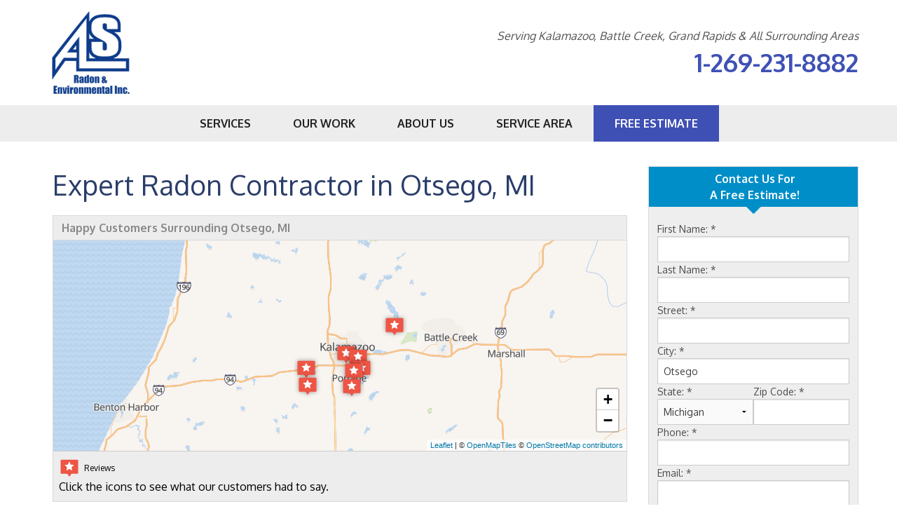

--- FILE ---
content_type: text/html; charset=UTF-8
request_url: https://www.alsradon.com/otsego-mi.html
body_size: 18261
content:
<!doctype html>
<html lang="en">
    <head>

            <!-- Google Tag Manager -->
            <script>(function(w,d,s,l,i){w[l]=w[l]||[];w[l].push({'gtm.start':
            new Date().getTime(),event:'gtm.js'});var f=d.getElementsByTagName(s)[0],
            j=d.createElement(s),dl=l!='dataLayer'?'&l='+l:'';j.async=true;j.src=
            'https://www.googletagmanager.com/gtm.js?id='+i+dl;f.parentNode.insertBefore(j,f);
            })(window,document,'script','dataLayer','GTM-MTS49ZM');</script>
            <!-- End Google Tag Manager -->
        
    	<meta charset="utf-8">
    	<meta name="viewport" content="width=device-width, initial-scale=1">
    	<title>Trusted  Radon Testing & Mitigation Contractor in Otsego, MI | Indoor Air Quality Services</title>
    	<meta name="description" content="ALS Radon & Environmental, Inc is an experienced radon contractor in Otsego, MI offering both radon testing and radon mitigation. We also offer other indoor air quality solutions. Schedule your free estimate today!">
    	<meta name="keywords" content="">
    	<link rel="icon" href="https://cdn.treehouseinternetgroup.com/cms_images/2744/als-favicon-2024.ico">
        <link rel="alternate" title="News and Events" href="/feeds.xml" type="application/rss+xml" />
<script type="text/javascript" src="https://ajax.googleapis.com/ajax/libs/jquery/1.8.1/jquery.min.js"></script>
<script type="text/javascript" src="https://ajax.googleapis.com/ajax/libs/jqueryui/1.9.0/jquery-ui.min.js" defer></script>
<link rel="stylesheet" type="text/css" href="/core/jquery-ui.css" />
<link rel="stylesheet" type="text/css" href="/core/v2/jquery-ui-default.css" />
<link rel="stylesheet" type="text/css" href="https://cdnjs.cloudflare.com/ajax/libs/slick-carousel/1.5.9/slick.css"/>
<script src="/core/js/jquery.thScrollable.js" type="text/javascript" defer></script>

<!-- ColorBox -->
<script type="text/javascript" src="https://a80427d48f9b9f165d8d-c913073b3759fb31d6b728a919676eab.ssl.cf1.rackcdn.com/v3/colorbox/jquery.colorbox-min.js" defer></script>
<link rel="stylesheet" type="text/css" href="https://a80427d48f9b9f165d8d-c913073b3759fb31d6b728a919676eab.ssl.cf1.rackcdn.com/v3/colorbox/colorbox.css" />
<!--End ColorBox-->
<link rel="stylesheet" type="text/css" href="https://a80427d48f9b9f165d8d-c913073b3759fb31d6b728a919676eab.ssl.cf1.rackcdn.com/v3/min/toolbox.min.css?v=4" />
<link rel="stylesheet" type="text/css" href="https://a80427d48f9b9f165d8d-c913073b3759fb31d6b728a919676eab.ssl.cf1.rackcdn.com/v3/min/inline-widgets.min.css?v=2" />
<link rel="stylesheet" type="text/css" href="https://a80427d48f9b9f165d8d-c913073b3759fb31d6b728a919676eab.ssl.cf1.rackcdn.com/v3/min/sidebar-widgets.min.css " />
<link rel="stylesheet" type="text/css" href="https://a80427d48f9b9f165d8d-c913073b3759fb31d6b728a919676eab.ssl.cf1.rackcdn.com/v3/min/modules-min.css" />
<link rel="stylesheet" type="text/css" href="https://a80427d48f9b9f165d8d-c913073b3759fb31d6b728a919676eab.ssl.cf1.rackcdn.com/v3/min/template.min.css" />
<link rel="stylesheet" href="/core/v3/foundation.min.css">
<!--Mobile Overrides -->
<link rel="stylesheet" media="screen and (max-width: 960px)" href="https://a80427d48f9b9f165d8d-c913073b3759fb31d6b728a919676eab.ssl.cf1.rackcdn.com/v3/min/mobile-min.css" />
<link rel="stylesheet" href="https://a80427d48f9b9f165d8d-c913073b3759fb31d6b728a919676eab.ssl.cf1.rackcdn.com/v3/min/nav.min.css" />


<style>
.widget_job_stories .widget_item {
	border-bottom: 1px dotted #ccc;
	margin-bottom: 10px;
}
.widget_job_stories .widget_item_title {
	font-weight: 700;
	margin-bottom: 10px;
}
.job_summary_image {
	display: inline-block;
}
.job_summary_image img {
	margin: 5px;
}
</style>


<style>
.citypage_index .widget_contact .widget_title {
	text-align: center;
}
.citypage_index .widget_contact form {
	display: flex;
	flex-flow: row wrap;
	gap: 1rem
}
.citypage_index .widget_contact form > div {
	flex: 1 1 100%;
}
.citypage_index .widget_contact .state, .citypage_index .widget_contact .zip {
	flex: 1 1 8rem;
}
.citypage_index .widget_contact label {
	line-height: 1.5;
}
.citypage_index .widget_contact input, .citypage_index .widget_contact select, .citypage_index .widget_contact textarea {
	margin: 0;
}
#display_lead_what_prompted_followup {
	display: none;
}
.citypage_index .widget_contact .sms-wrap {
	display: flex;
	gap: .5em;
	align-items: flex-start;
	margin-bottom: 1rem;
}
.citypage_index .widget_contact .sms-wrap input {
	flex: 0 0 1rem;
	order: 0;
	height: 1rem;
	appearance: checkbox;
	cursor: pointer;
}
.citypage_index .widget_contact .sms-wrap label {
	line-height: 1.375;
	font-size: .75rem;
	margin: 0;
	font-weight: normal;
}
.widget_contact label.error {
	color: #c43;
	font-weight: normal;
	line-height: 1.5;
	font-size: .75rem;
}
.widget_contact .submit button {
	display: block;
	padding: .5rem 1rem;
	margin: 0;
	width: 100%;
}
.spinner {
	display: inline-block;
	vertical-align: middle;
	position: relative;
	border-radius: 50%;
	width: 20px;
	height: 20px;
}
.spinner > span {
	position: absolute;
	display: block;
	top: 0;
	left: 6px;
	background: currentColor;
	border-radius: 50%;
	width: 8px;
	height: 8px;
	transform-origin: 4px 10px;
	animation: load 1s ease infinite;
}
.spinner > span:nth-child(2) {
	opacity: .8;
	animation: load 1s ease .1s infinite;
}
.spinner > span:nth-child(3) {
	opacity: .6;
	animation: load 1s ease .2s infinite;
}
@keyframes load {
	0% {transform: rotate(0deg)}
	100% {transform: rotate(360deg)}
}
button[disabled] {
	pointer-events: none;
}
</style>

<style>
            .leaflet-marker-icon {
                width: 30px;
                height: auto;
                filter: drop-shadow(0 0 3px rgba(0,0,0,.4));
            }
            .geo-review {
                font-size: 12px;
            }
            .geo-review .heading {
                font-weight: bold;
                font-size: 14px;
            }
            .citypage_map_legend {
                border-top:1px solid #ccc;
                display:flex;
                flex-wrap:wrap;
                gap: .5rem 1rem;
                padding:.5rem;
            }
            .citypage-map-legend-item {
                background-repeat:no-repeat;
                padding-left:2.25rem;
                line-height:2rem;
                margin:0;
            }
            .citypage-map-legend-item-testimonials {
                background-image:url("https://cdn.treehouseinternetgroup.com/cms_images/icons/citypage-map-testimonial.svg");
            }
            .citypage-map-legend-item-videos {
                background-image:url("https://cdn.treehouseinternetgroup.com/cms_images/icons/citypage-map-video.svg");
            }
            .citypage-map-legend-item-reviews {
                background-image:url("https://cdn.treehouseinternetgroup.com/cms_images/icons/citypage-map-review.svg");
            }
            .citypage-map-legend-item-jobs {
                background-image:url("https://cdn.treehouseinternetgroup.com/cms_images/icons/citypage-map-lead.svg");
            }
            .citypage_map_legend p {
                flex: 1 1 100%;
                margin:0;
                clear:both;
            }
            .geo-testimonial--video {
                margin-top: 0.5rem;
            }
            </style>
<link rel="stylesheet" type="text/css" href="/inc/sb-styles.css?v=3">  
<link rel="stylesheet" href="https://cdnjs.cloudflare.com/ajax/libs/font-awesome/4.7.0/css/font-awesome.min.css">

        <link href="https://fonts.googleapis.com/css?family=Oxygen:400,700&display=swap" rel="stylesheet">
<style></style>

<!-- Google tag (gtag.js) --> 
<script async src="https://www.googletagmanager.com/gtag/js?id=G-1BGFG1912T"></script>
<script> window.dataLayer = window.dataLayer || []; function gtag(){dataLayer.push(arguments);} gtag('js', new Date()); gtag('config', 'G-1BGFG1912T'); </script>
<style>
.img {
    height: 100%;
    left: 0;
    position: absolute;
    top: 0;
    width: 100%;
}
.object-cover- {
    -o-object-fit: cover;
    object-fit: cover;
}
.social-proof-widget .embla__button:disabled {
    cursor: default;
    opacity: 0.3;
}
.space-section {
    margin-bottom: 7rem;
}
.social-proof {
  position: relative;
}
.social-proof .social-proof-bg-container .social-proof-bg-overlay {
  background-color: #4a4a4a;
  height: 100%;
  left: 0;
  opacity: 0.85;
  position: absolute;
  top: 0;
  width: 100%;
}
     .review_aggregate_rating {
          display: none!important
      }
      
      .social-proof-widget {
          padding-bottom: 7rem;
          padding-top: 7rem
      }
      
      @media (max-width:1023px) {
          .social-proof-widget {
              padding-bottom: 4rem;
              padding-top: 4rem
          }
      }
      @media only screen and (min-width: 1024px){
    .social-proof-widget .carousel-root .testimonials-container .testimonial {
    max-width: 350px !important;
}
}
      @media (max-width:767px) {
          .social-proof-widget {
              padding-bottom: 2rem;
              padding-top: 2rem
          }
      }
      
      .social-proof-widget .social-proof-widget-heading {
          position:relative;
          --tw-text-opacity: 1;
          color: rgba(255, 255, 255, var(--tw-text-opacity));
          font-size: 1.875rem;
          font-weight: 600;
          line-height: 2.25rem;
          margin-bottom: 2.5rem;
          text-align: center
      }
      
      @media (max-width:767px) {
          .social-proof-widget .social-proof-widget-heading {
              font-size: 1.125rem;
              line-height: 1.75rem;
              margin-bottom: 2rem
          }
      }
      
      .social-proof-widget .carousel-root {
          overflow: hidden;
          padding-left: 4rem;
          padding-right: 4rem
      }
      
      @media (max-width:767px) {
          .social-proof-widget .carousel-root {
              padding-left: 2rem;
              padding-right: 2rem
          }
      }
      
      .social-proof-widget .carousel-root .testimonials-container {
          display: flex;
          flex-wrap: nowrap
      }
      
      @media (max-width:1023px) {
          .social-proof-widget .carousel-root .testimonials-container {
              align-items: center;
              flex-direction: column
          }
          .social-proof-widget .embla__button {
              display: none;
          }
      }
      
      .social-proof-widget .carousel-root .testimonials-container .testimonial {
          align-items: flex-end;
          display: flex;
          flex-direction: column;
          flex-shrink: 0;
          margin-right: 6rem;
          -webkit-user-select: none;
          -moz-user-select: none;
          -ms-user-select: none;
          user-select: none
      }
      
      @media (max-width:1023px) {
          .social-proof-widget .carousel-root .testimonials-container .testimonial {
              display: none;
              margin-bottom: 3rem;
              margin-right: 0;
              width: 100%
          }
      }
      
      .social-proof-widget .carousel-root .testimonials-container .testimonial {
          flex: 0 0 100%;
          max-width: 600px;
          position: relative
      }
      
      @media (max-width:1023px) {
          .social-proof-widget .carousel-root .testimonials-container .testimonial:first-of-type,
          .social-proof-widget .carousel-root .testimonials-container .testimonial:nth-of-type(2) {
              display: flex
          }
          .social-proof-widget .carousel-root .testimonials-container .testimonial:nth-of-type(2) {
              align-items: flex-start;
              margin-bottom: 0
          }
          .social-proof-widget .carousel-root .testimonials-container .testimonial:nth-of-type(2) .testimonial-triangle {
              transform: translate(-25%, -50%) rotate(270deg)
          }
      }
      
      .social-proof-widget .carousel-root .testimonials-container .testimonial .testimonial-body {
          --tw-bg-opacity: 1;
          align-self: stretch;
          background-color: rgba(255, 255, 255, var(--tw-bg-opacity));
          padding: 2rem 3rem;
          z-index: 10
      }
      
      @media (max-width:639px) {
          .social-proof-widget .carousel-root .testimonials-container .testimonial .testimonial-body {
              padding: 1.25rem 1.5rem
          }
      }
      
      .social-proof-widget .carousel-root .testimonials-container .testimonial .testimonial-body .testimonial-body-ratings-container {
          display: flex;
          margin-bottom: 1.5rem
      }
      
      @media (max-width:639px) {
          .social-proof-widget .carousel-root .testimonials-container .testimonial .testimonial-body .testimonial-body-ratings-container {
              margin-bottom: .75rem
          }
      }
      
      .social-proof-widget .carousel-root .testimonials-container .testimonial .testimonial-body .testimonial-body-ratings-container img {
          height: 2rem;
          margin-right: .75rem;
          -o-object-fit: contain;
          object-fit: contain;
          width: 2rem
      }
      
      @media (max-width:767px) {
          .social-proof-widget .carousel-root .testimonials-container .testimonial .testimonial-body .testimonial-body-ratings-container img {
              height: 1.5rem;
              margin-right: .25rem;
              width: 1.5rem
          }
      }
      
      .social-proof-widget .carousel-root .testimonials-container .testimonial .testimonial-body .testimonial-body-review {
          display: block;
          font-size: 1.125rem;
          line-height: 1.75rem;
          margin-bottom: .5rem
      }
      
      .social-proof-widget .carousel-root .testimonials-container .testimonial .testimonial-body .testimonial-body-review:hover {
          text-decoration: underline
      }
      
      @media (max-width:639px) {
          .social-proof-widget .carousel-root .testimonials-container .testimonial .testimonial-body .testimonial-body-review {
              font-size: .875rem;
              line-height: 1.25rem
          }
      }
      
      .social-proof-widget .carousel-root .testimonials-container .testimonial .testimonial-body .testimonial-body-customer {
          font-size: .875rem;
          line-height: 1.25rem
      }
      
      @media (max-width:639px) {
          .social-proof-widget .carousel-root .testimonials-container .testimonial .testimonial-body .testimonial-body-customer {
              font-size: .75rem;
              line-height: 1rem
          }
      }
      
      .social-proof-widget .carousel-root .testimonials-container .testimonial .testimonial-body .testimonial-body-customer {
          color: #838383
      }
      
      .social-proof-widget .carousel-root .testimonials-container .testimonial .testimonial-triangle {
          border-left: 26px solid transparent;
          border-right: 26px solid transparent;
          border-top: 26px solid #fff;
          height: 0;
          transform: translate(25%, -50%) rotate(90deg);
          width: 0
      }
      
      .social-proof-widget .review-widget-cta {
          display: flex;
          justify-content: center;
          margin-top: 2.5rem
      }
      
      @media (max-width:767px) {
          .social-proof-widget .review-widget-cta {
              margin-top: 2rem
          }
      }
      
      .social-proof-widget .embla__button {
        outline: 0;
        cursor: pointer;
        background-color: transparent;
        touch-action: manipulation;
        position: absolute;
        z-index: 1;
        top: 50%;
        transform: translateY(-50%);
        border: 0;
        width: 30px;
        height: 30px;
        display: flex;
        justify-content: center;
        align-items: center;
        padding: 0;
      }
      
      .social-proof-widget .embla__button:disabled {
        cursor: default;
        opacity: 0.3;
      }
      
      .social-proof-widget .embla__button__svg {
        width: 100%;
        height: 100%;
        fill: #3e3e3e;
      }
      
      .social-proof-widget .embla__button--prev {
        left: 27px;
      }
      
      .social-proof-widget .embla__button--next {
        right: 27px;
      }
      /*coupon block styles*/
      .coupon-block {
    background-color:#e4ebf4;
    padding:25px 0;
    position:relative;
    z-index:5;
    margin-bottom:10px;
}
.coupon-container {
    width:100%;
    background-color:#e4ebf4;
    display:flex;
    justify-content:center;
}
.coupon {
    border:3px dashed #091b86;
    background-color:#fff;
    max-width:1210px;
}
.coupon-rate {
    width:20%;
    padding:20px;
    display:flex;
    justify-content:center;
     
}
.coupon-rate p {
    font-size:1.2rem;
    font-weight:800;
    color:#091b86;
    margin-bottom:0;
}
.coupon-rate strong {
    font-family:sans-serif; 
    color: #091b86;
    font-size:2.5rem;
    line-height:1;
    font-weight: bolder; 
}
.coupon-details {
    width:25%;
    margin:1rem 0;
}
.coupon-details p {
    font-size:.85rem;
    padding:.2rem 0;
    margin-bottom:10px;
}
.coupon-inner {
    display:-webkit-box;
    display:flex;
    -webkit-box-align:center;
    align-items:center;
    -webkit-box-pack:justify;
    justify-content:space-between;
    padding:5px;
}
#fake-print {
    background:#091b86;
    color:#fff;
    justify-content:center;
    display:flex;
    padding:10px 30px;
    font-weight:600;
    font-size:.95rem;
    margin-bottom:0;
    font-weight:600;
    display:flex;
    margin-right:10px;
}
#fake-print a {
    color:#fff;
}
.coupon-logos {
    display:flex;
    align-items:center;
}
p.exp {
    font-weight:400;
    font-size:12px;
    margin-bottom:0;
    margin-top:5px;
    text-align:center;
}
.coupon-badge-wrap img {
    padding:0 .35rem;
    display:flex;
     align-items:center;
     
}
@media screen and (max-width:1024px) {
    .coupon-rate p {
        font-size:1rem;
    }
    .coupon-rate {
        padding:0;
         
    }
    #fake-print {
        margin:auto;
        font-size:.6rem;
    }
}
@media screen and (max-width:960px){
    .coupon-rate strong {
        font-size:18px;
    }
    .coupon-rate p {
        font-size:12px;
    }
    #fake-print {
         padding:5px 10px;
        font-size:.5rem;
    }
    .coupon-details p {
        font-size:.5rem;
        padding:0;
         
    }
    .coupon-image img {
        width:300px;
    }
    .coupon-terms img {
        width:50px;
    }
    .coupon-rate {
        padding-left:10px;
    }
}
@media screen and (max-width:641px) {
     .coupon-inner {
        flex-direction:column;
        padding:15px;
    }
    .coupon-block {
        transform:translateY(10%);
         padding:60px 0 10px;
    }
    .coupon-rate {
        width:100%;
        padding:0;
         text-align:center;
         
    }
    .coupon-details {
        width:75%;
         
    }
    .coupon-rate strong {
        color:var(--primary-dark-color);
        font-size:1.5rem;
        line-height:1;
    }
    .coupon-details p {
        font-size:.75rem;
    }
    .coupon-image img {
        display:none;
    }
    .coupon-badge-wrap img {
        display:none;
    }
    .coupon-terms img {
         display:none;
    }
    .coupon-container {
        padding:20px 30px;
    }
}

      
      </style><meta property="og:title" content="Trusted  Radon Testing & Mitigation Contractor in Otsego, MI | Indoor Air Quality Services" /><meta property="og:site_name" content="ALS Radon & Environmental, Inc." /><meta property="og:url" content="https://www.alsradon.com/otsego-mi.html" /><meta property="og:description" content="ALS Radon & Environmental, Inc is an experienced radon contractor in Otsego, MI offering both radon testing and radon mitigation. We also offer other indoor air quality solutions. Schedule your free estimate today!" /><meta property="og:image" content="https://cdn.treehouseinternetgroup.com/img/logos/sites/og/2744.png" /><meta property="og:type" content="website" />
<link rel="canonical" href="https://www.alsradon.com/otsego-mi.html">
			<script type="text/javascript">
			<!--
			(
				function()
				{
					var jstrack = document.createElement("script");
					jstrack.type = "text/javascript";
					jstrack.async = true;
					jstrack.src = "https://www.alsradon.com/tracking.js?sid=1056965635&id=1946869061&c=574292eb9d211016bd52b4a2ec8cb1eb&width=" + screen.width + "&height=" + screen.height;
					var s = document.getElementsByTagName("script")[0];
					s.parentNode.insertBefore(jstrack, s);
				}
			)();
			//-->
			</script>
		</head>


    <body>

            <!-- Google Tag Manager (noscript) -->
            <noscript><iframe src="https://www.googletagmanager.com/ns.html?id=GTM-MTS49ZM"
            height="0" width="0" style="display:none;visibility:hidden"></iframe></noscript>
            <!-- End Google Tag Manager (noscript) -->
        
        <div id="template-wrap" class="slim-header">
                <div class="row" data-equalizer>
                    <div class="small-8 medium-4 columns" id="logo" data-equalizer-watch>
                        <a href="/"><img src="https://cdn.treehouseinternetgroup.com/cms_images/2744/ALS-Logo-2024-2.png" alt="ALS Radon & Environmental, Inc"></a>
                    </div>
                    <div class="small-12 medium-8 columns" id="contact" data-equalizer-watch>
                        <div>
                            <div class="row collapse" id="header-service-wrap">
                                <div class="columns medium-9 medium-offset-3" id="header-service-area">
                                    <p onclick="location.href='/service-area.html';" style="cursor:pointer;">Serving Kalamazoo, Battle Creek, Grand Rapids & All Surrounding Areas</p>
                                </div>
                            </div>
                            <div class="row collapse">
                                <div class="columns" id="phone">

                                        
                                            <a href="/free-estimate.html" class="phone_link">
                                        
                                        
                                        <span id="numberassigned_1" class="mongoose_phone">1-269-231-8882</span>
                                    </a>
                                </div>
                            </div>
                           
                        </div>
                    </div><!-- end #contact -->
                </div>
            </div><!-- end #header -->

        <!-- SUPER NAV TOOL -->
                    <div class="container" id="nav-bar">
                <div class="row collapse">
                    <div class="columns top-nav contain-to-grid sticky">

                    
                        <div class="container show-for-medium-up" id="logo-phone-sticky">
                            <div class="row">
                                <div class="columns medium-3">
                                    <div id="logo-sticky"><a aria-label="ALS Radon & Environmental, Inc" href="/"></a></div>
                                </div>
                                <div class="columns medium-9">
                                    <div id="phone-sticky">
                                        <a class="button" href="/free-estimate.html">Contact Us Online</a>    
                                        <a href="tel:1-269-231-8882" class="phone_link"><span id="numberassigned_2" class="mongoose_phone">1-269-231-8882</span></a>
                                    </div>
                                </div>
                            </div>
                            </div><!--end Top Sticky Bar -->
            
			<nav class="top-bar" data-topbar role="navigation" data-options="sticky_on: [small, medium,large]">
				<ul class="title-area">
					<!-- Title Area -->
					<li class="name"></li>
					<!-- Remove the class "menu-icon" to get rid of menu icon. Take out "Menu" to just have icon alone -->
					<li class="toggle-topbar menu-icon"><a href="#"><span>Menu</span></a></li>
				</ul>
				<section class="top-bar-section">
						<!-- Right Nav Section -->
						<ul id="top-nav-list">
							<li class="has-dropdown ">
    <a href="#" ><span>Services</span></a>
	<ul class="dropdown m-menu ">
		<li>
			<div class="row">
				<div class="columns">
					<ul class="m-menu-ul ">
						<li>
    <a href="https://www.alsradon.com/radon-mitigation-inspection.html" >Radon Mitigation Inspection</a>
	<ul></ul>
</li><li>
    <a href="https://www.alsradon.com/radon-testing.html" >Radon Testing</a>
	<ul><li><a href="https://www.alsradon.com/radon-testing/hud-multi-family-radon-policy-testing.html" >HUD Multi-Family Radon Policy Testing</a></li></ul>
</li><li>
    <a href="https://www.alsradon.com/indoor-air-quality-services.html" >Indoor Air Quality Services</a>
	<ul><li><a href="https://www.alsradon.com/indoor-air-quality-services/breathe-ez-uvc-light.html" >Breathe EZ UVC Light</a></li><li><a href="https://www.alsradon.com/indoor-air-quality-services/energy-recovery-ventilator.html" >Energy Recovery Ventilator</a></li><li><a href="https://www.alsradon.com/indoor-air-quality-services/indoor-air-cleaner.html" >Breathe EZ Air Cleaner</a></li><li><a href="https://www.alsradon.com/indoor-air-quality-services/vapor-intrusion-mitigation.html" >Vapor Intrusion Mitigation</a></li><li><a href="https://www.alsradon.com/indoor-air-quality-services/air-purifier.html" >Air Purifier</a></li><li><a href="https://www.alsradon.com/indoor-air-quality-services/photo-gallery.html" >Photo Gallery</a></li></ul>
</li><li>
    <a href="https://www.alsradon.com/radon-gas-mitigation.html" >Radon Gas Mitigation</a>
	<ul><li><a href="https://www.alsradon.com/radon-gas-mitigation/radon-and-real-estate.html" >Radon And Real Estate</a></li><li><a href="https://www.alsradon.com/radon-gas-mitigation/what-is-radon.html" >What Is Radon</a></li><li><a href="https://www.alsradon.com/radon-gas-mitigation/radon-levels.html" >Radon Levels</a></li><li><a href="https://www.alsradon.com/radon-gas-mitigation/home-radon.html" >Home Radon</a></li></ul>
</li><li>
    <a href="https://www.alsradon.com/commercial-services.html" >Commercial Services</a>
	<ul><li><a href="https://www.alsradon.com/commercial-services/hud-multi-family-radon-policy-testing.html" >HUD Multi-Family Radon Policy Testing</a></li><li><a href="https://www.alsradon.com/commercial-services/vapor-intrusion-mitigation.html" >Vapor Intrusion Mitigation</a></li><li><a href="https://www.alsradon.com/commercial-services/new-construction-radon-mitigation.html" >New Construction Radon Mitigation</a></li></ul>
</li><li>
    <a href="https://www.alsradon.com/mold-removal-remediation.html" >Mold Removal & Remediation</a>
	<ul><li><a href="https://www.alsradon.com/mold-removal-remediation/mold-testing.html" >Mold Testing</a></li><li><a href="https://www.alsradon.com/mold-removal-remediation/black-mold-removal.html" >Black Mold Removal</a></li></ul>
</li>
					</ul>
				</div>
			</div>
		</li>
	</ul>
</li><li class="has-dropdown ">
    <a href="#" ><span>Our Work</span></a>
	<ul class="dropdown m-menu short">
		<li>
			<div class="row">
				<div class="columns">
					<ul class="m-menu-ul short">
						<li>
    <a href="https://www.alsradon.com/about-us/case-studies.html" >Case Studies</a>
	<ul></ul>
</li><li>
    <a href="https://www.alsradon.com/about-us/photo-gallery.html" >Photo Gallery</a>
	<ul></ul>
</li><li>
    <a href="https://www.alsradon.com/about-us/reviews.html" >Reviews</a>
	<ul></ul>
</li><li>
    <a href="https://www.alsradon.com/about-us/before-after.html" >Before &amp; After</a>
	<ul></ul>
</li><li>
    <a href="https://www.alsradon.com/about-us/videos.html" >Videos</a>
	<ul></ul>
</li>
					</ul>
				</div>
			</div>
		</li>
	</ul>
</li><li class="has-dropdown has-parent-link">
    <a href="https://www.alsradon.com/about-us.html" ><span>About Us</span></a>
	<ul class="dropdown m-menu short">
		<li>
			<div class="row">
				<div class="columns">
					<ul class="m-menu-ul short">
						<li>
    <a href="https://www.alsradon.com/about-us.html" >About Us</a>
	<ul></ul>
</li><li>
    <a href="https://www.alsradon.com/about-us/financing.html" >Financing</a>
	<ul></ul>
</li><li>
    <a href="https://www.alsradon.com/about-us/affiliations.html" >Affiliations</a>
	<ul></ul>
</li><li>
    <a href="https://www.alsradon.com/about-us/news-and-events.html" >Blog</a>
	<ul></ul>
</li><li>
    <a href="https://www.alsradon.com/about-us/job-opportunities.html" >Job Opportunities</a>
	<ul></ul>
</li><li>
    <a href="https://www.alsradon.com/about-us/qa.html" >Q&A</a>
	<ul></ul>
</li><li>
    <a href="https://www.alsradon.com/about-us/press-release.html" >Press Release</a>
	<ul></ul>
</li><li>
    <a href="https://www.alsradon.com/about-us/meet-the-team.html" >Meet the Team</a>
	<ul></ul>
</li>
					</ul>
				</div>
			</div>
		</li>
	</ul>
</li><li class=""><a href="https://www.alsradon.com/service-area.html" ><span>Service Area</span></a></li><li class="quote"><a href="https://www.alsradon.com/free-estimate.html" ><span>Free Estimate</span></a></li>
						</ul>
				</section>
			</nav><!-- END Nav -->
		</div>
	</div>
</div>        <!-- END SUPER NAV TOOL -->


                    <div class="container" id="page-wrap">
                <div class="row">
                    <div class="columns full-width" id="content-wrap">
                                        <div id="content_helper" style="display:none;"></div><style>
.service_area.module {
    width: 100%;
    margin-bottom: 10px;
}
/* Link back to City Page */
.citypage_related_pages {
    padding: 10px !important;
    background: #ededed;
    border: 1px solid #d9d9d9;
    margin-bottom: 20px;
}

.citypage_related_pages a {
    text-decoration: underline;
    position: relative;
    padding-left: 12px;
}

.citypage_related_pages a::before {
    content: "";
    position: absolute;
    height: 6px;
    width: 6px;
    border: 2px solid;
    border-width: 0px 0px 2px 2px;
    transform: rotate(45deg) translateY(-50%);
    left: 0;
    top: 50%;
}
.citypage_top_content {
    clear: both;
}
.reviews_sidebar_widget.widget[itemprop="aggregateRating"] {
  border: none;
  margin: 0;
}
</style>
<div class="citypage_index module" itemscope itemtype="https://schema.org/HomeAndConstructionBusiness">
	
            <meta itemprop="name" content="ALS Radon & Environmental, Inc">
            <meta itemprop="image" content="https://cdn.treehouseinternetgroup.com/img/logos/sites/og/2744.png">
            <meta itemprop="parentOrganization" content="ALS Radon & Environmental, Inc">
            <meta itemprop="telephone" content="1-269-215-4235">
            
            <div class="citypage_address_schema" itemprop="address" itemscope itemtype="https://schema.org/PostalAddress">
                <meta itemprop="streetAddress" content="9406 E K Ave Suite 3">
                <meta itemprop="addressLocality" content="Galesburg">
                <meta itemprop="addressRegion" content="MI">
                <meta itemprop="postalCode" content="49053">
                <meta itemprop="addressCountry" content="US">
            </div>
        
        
	
            <div class="reviews_sidebar_widget widget" itemprop="aggregateRating" itemscope itemtype="https://schema.org/AggregateRating">
                <meta itemprop="image" content="https://cdn.treehouseinternetgroup.com/img/logos/sites/og/2744.png">
                <meta itemprop="reviewCount" content="8">
                <meta itemprop="ratingValue" content="5.00">
        
                <span itemprop="itemReviewed" itemscope itemtype="https://schema.org/LocalBusiness">
                    <meta itemprop="name" content="ALS Radon & Environmental, Inc">
                    <span itemprop="image" itemscope itemtype="https://schema.org/ImageObject">
                    <meta itemprop="url" content="https://cdn.treehouseinternetgroup.com/img/logos/sites/og/2744.png">
                    </span>
                    <meta itemprop="telephone" content="1-269-215-4235">
                    <span itemprop="address" itemscope itemtype="https://schema.org/PostalAddress">
                        <meta itemprop="streetAddress" content="9406 E K Ave Suite 3">
                        <meta itemprop="addressLocality" content="Galesburg">
                        <meta itemprop="addressRegion" content="MI">
                        <meta itemprop="postalCode" content="49053">
                        <meta itemprop="addressCountry" content="US">
                    </span>
                </span>
            
            </div>
        
	
	<div class="citypage_sidebar">
		<div class="contact_form page_widget us">
<div class="widget widget_contact">
    <div class="widget_title">
        <div class="citypage_contact_line1">Contact Us For</div>
        <div class="citypage_contact_line2">A Free Estimate!</div>
    </div>
    <div class="widget_content">
        <form action="https://www.alsradon.com/free-estimate/confirmation.html" method="post" id="contact_form">
        <input type="hidden" value="save" name="save">
            <div class="fname">
                <label for="First_Name">First Name: <span>*</span></label>
                <input type="text" name="First_Name" maxlength="50" required id="First_Name" data-validate-name>
            </div>
            <div class="lname">
                <label for="Last_Name">Last Name: <span>*</span></label>
                <input type="text" name="Last_Name" maxlength="50" required id="Last_Name" data-validate-name data-validate-notequal="#First_Name">
            </div>
            <div class="address">
                <label for="Street">Street: <span>*</span></label>
                <input type="text" name="Street" maxlength="50" required id="Street" data-validate-address>
            </div>
            <div class="city">
                <label for="City">City: <span>*</span></label>
                <input type="text" name="City" maxlength="50" required id="City" value="Otsego">
            </div>
            <div class="state">
                <label for="State">State: <span>*</span></label>
                
	<select name="State" id="State" required>
		<option value="">Please select...</option>
		<option value="AL">Alabama</option>
		<option value="AK">Alaska</option>
		<option value="AZ">Arizona</option>
		<option value="AR">Arkansas</option>
		<option value="CA">California</option>
		<option value="CO">Colorado</option>
		<option value="CT">Connecticut</option>
		<option value="DE">Delaware</option>
		<option value="DC">District of Columbia</option>
		<option value="FL">Florida</option>
		<option value="GA">Georgia</option>
		<option value="HI">Hawaii</option>
		<option value="ID">Idaho</option>
		<option value="IL">Illinois</option>
		<option value="IN">Indiana</option>
		<option value="IA">Iowa</option>
		<option value="KS">Kansas</option>
		<option value="KY">Kentucky</option>
		<option value="LA">Louisiana</option>
		<option value="ME">Maine</option>
		<option value="MD">Maryland</option>
		<option value="MA">Massachusetts</option>
		<option value="MI" selected="selected">Michigan</option>
		<option value="MN">Minnesota</option>
		<option value="MS">Mississippi</option>
		<option value="MO">Missouri</option>
		<option value="MT">Montana</option>
		<option value="NE">Nebraska</option>
		<option value="NV">Nevada</option>
		<option value="NH">New Hampshire</option>
		<option value="NJ">New Jersey</option>
		<option value="NM">New Mexico</option>
		<option value="NY">New York</option>
		<option value="NC">North Carolina</option>
		<option value="ND">North Dakota</option>
		<option value="OH">Ohio</option>
		<option value="OK">Oklahoma</option>
		<option value="OR">Oregon</option>
		<option value="PA">Pennsylvania</option>
		<option value="RI">Rhode Island</option>
		<option value="SC">South Carolina</option>
		<option value="SD">South Dakota</option>
		<option value="TN">Tennessee</option>
		<option value="TX">Texas</option>
		<option value="UT">Utah</option>
		<option value="VT">Vermont</option>
		<option value="VA">Virginia</option>
		<option value="WA">Washington</option>
		<option value="WV">West Virginia</option>
		<option value="WI">Wisconsin</option>
		<option value="WY">Wyoming</option>
	</select>
	
            </div>
            <div class="zip">
                <label for="Zip">Zip Code: <span>*</span></label>
                <input type="text" name="Zip_Code" maxlength="10" id="Zip" value="" data-validate-zip="us" required>
            </div>
            <div class="phone">
                <label for="Phone">Phone: <span>*</span></label>
                <input type="text" name="Phone" maxlength="50" id="Phone" data-validate-phone="us" required>
            </div>
            <div class="email">
                <label for="Email_Address">Email: <span>*</span></label>
                <input type="email" name="Email_Address" maxlength="50" id="Email_Address" required>
            </div>
            
            
		<div class="field-wrap what-prompted">
			<label for="lead_what_prompted_id">What prompted you to contact us today?</label>
			<input type="hidden" id="lead_what_prompted_response" name="What_Prompted_Response" value=""/>
			<select id="lead_what_prompted_id" name="What_Prompted_Id" data-validate-select-one required>
				<option value="">Please select...</option>
	<option value="1">Referral</option><option value="2">Previous Customer</option><option value="3">Internet / Web Search</option><option value="4">TV</option><option value="5">Radio</option><option value="6">Mail</option><option value="7">Other</option>
			</select>
		</div>
		<div id="display_lead_what_prompted_followup">
		</div>
	
            <div class="comment">
                <label for="Message">Describe your concerns: </label>
                <textarea name="Message" id="Message" data-validate-comment></textarea>
            </div>
			<div class="sms-wrap">
				
	<input type="hidden" name="sms_consent" value="0">
	<input id="sms_consent" type="checkbox" name="sms_consent" value="1" checked>
	<label id="sms_consent-label" for="sms_consent">By submitting, you agree to receive calls and text messages from ALS Radon & Environmental, Inc about project needs. Msg and data rates may apply; message frequency may vary. Reply STOP to opt out; HELP for support. Consent is not a condition of purchase. <a href="/terms-of-use.html" target="_blank">Terms of Use</a> | <a href="/privacy-policy.html" target="_blank">Privacy</a></label>
	
			</div>
            <div class="submit">
                <button class="submit" type="submit">Get your Free Estimate</button>
            </div>
        </form>
    </div>
</div>
</div>
		
<div class="reviews_sidebar_widget widget">
    <div class="widget_title">
        Reviews From Otsego
    </div>
    <div class="widget_items">
        <ul>
            
<li>
    <div class="widget_item" >
        <div class="item-left">
            <div class="stars">
                <img alt="full star" src="https://cdn.treehouseinternetgroup.com/cms_core/template/layout/site/star-new-full.svg" width="20" height="20"><img alt="full star" src="https://cdn.treehouseinternetgroup.com/cms_core/template/layout/site/star-new-full.svg" width="20" height="20"><img alt="full star" src="https://cdn.treehouseinternetgroup.com/cms_core/template/layout/site/star-new-full.svg" width="20" height="20"><img alt="full star" src="https://cdn.treehouseinternetgroup.com/cms_core/template/layout/site/star-new-full.svg" width="20" height="20"><img alt="full star" src="https://cdn.treehouseinternetgroup.com/cms_core/template/layout/site/star-new-full.svg" width="20" height="20">
            </div>
            <div class="author">
                <a href="https://www.alsradon.com/about-us/reviews/335729-otsego-mi.html">
                    By Vickie T.
                </a>
            </div>
            <div class="location">
                Otsego, MI
            </div>
            
            <div class="date">
                Tuesday, Jan 31st, 2023
            </div>
        </div>
        <div class="item-right">
            <div class="text">
                "Bucky & Doug certainly did an excellent job cleaning up..."
            </div>
            <div class="more">
                <a href="https://www.alsradon.com/about-us/reviews/335729-otsego-mi.html" target="">
                    View Details
                </a>
            </div>
        </div>
    </div>
</li>

<li>
    <div class="widget_item" >
        <div class="item-left">
            <div class="stars">
                <img alt="full star" src="https://cdn.treehouseinternetgroup.com/cms_core/template/layout/site/star-new-full.svg" width="20" height="20"><img alt="full star" src="https://cdn.treehouseinternetgroup.com/cms_core/template/layout/site/star-new-full.svg" width="20" height="20"><img alt="full star" src="https://cdn.treehouseinternetgroup.com/cms_core/template/layout/site/star-new-full.svg" width="20" height="20"><img alt="full star" src="https://cdn.treehouseinternetgroup.com/cms_core/template/layout/site/star-new-full.svg" width="20" height="20"><img alt="full star" src="https://cdn.treehouseinternetgroup.com/cms_core/template/layout/site/star-new-full.svg" width="20" height="20">
            </div>
            <div class="author">
                <a href="https://www.alsradon.com/about-us/reviews/407606-otsego-mi.html">
                    By Vickie T.
                </a>
            </div>
            <div class="location">
                Otsego, MI
            </div>
            
            <div class="date">
                Tuesday, May 20th, 2025
            </div>
        </div>
        <div class="item-right">
            <div class="text">
                
            </div>
            <div class="more">
                <a href="https://www.alsradon.com/about-us/reviews/407606-otsego-mi.html" target="">
                    View Details
                </a>
            </div>
        </div>
    </div>
</li>

        </ul>
    </div>
    <div class="widget_controls">
        <div class="widget_more"><a href="https://www.alsradon.com/about-us/reviews.html" title="See All Reviews">See All Reviews</a></div>
    </div>
</div>

		
		
		
                <div class="widget widget_services">
                <div class="widget_title">Products &amp; Services</div>
                <div class="widget_content">
                    <div class="widget_scroll">
                        <div class="widget_tags_category">Radon Mitigation</div>
                    <div class="widget_tags_item">Radon Testing</div>
                    <div class="widget_tags_item">Radon Detection</div>
                    <div class="widget_tags_item">Radon Abatement</div>
                    <div class="widget_tags_item">Radon Mitigation System</div>
                    <br/>
                    </div>
                </div>
                </div>
            
		
<div class="before_after_sidebar_widget widget">
    <div class="widget_title">
        Before and After Pictures from Otsego
    </div>
    <div class="widget_items">                      
            
<div class="widget_item" id="tabs_0">
    <div class="widget_item_thumb">
        <a class="colorlink cboxElement" rel="before_after" href="#before_after_0">
            <img decoding="async" loading="lazy" style="width:80px; height:75px;" src="https://cdn.treehouseinternetgroup.com/uploads/before_after/5589/thumb/5e6ba045bad1a_2.jpg" alt="Radon Mitigation - Otsego, MI" />
        </a>
    </div>
    <div class="widget_item_title">
        Radon Mitigation - Otsego, MI
    </div>
    <div class="widget_item_text">                         
        <div class="more">
            <a class="colorlink cboxElement" rel="before-after" href="#before_after_0" >
                View Details
            </a>
        </div>
    </div>
</div>
<div style="display:none;">
    <div id="before_after_0" style="width:620px;">
        <h3>
            Radon Mitigation - Otsego, MI
        </h3>
        <table class="before_after_table">
            <tr>
                <th>
                    Before
                </th>
                <th>
                    After
                </th>
            </tr>
            <tr>
                <td>
                    <img loading="lazy" width="300px" src="https://cdn.treehouseinternetgroup.com/uploads/before_after/5589/small/5e6ba0407e963_1.jpg" alt="Radon Mitigation - Otsego, MI" />
                </td>
                <td>
                    <img loading="lazy" width="300px" src="https://cdn.treehouseinternetgroup.com/uploads/before_after/5589/small/5e6ba045bad1a_2.jpg" alt="Radon Mitigation - Otsego, MI" />
                </td>
            </tr>
        </table>
        <p>
            <p>This is an good example of crack sealing completed on a radon mitigation project. It is important to seal all areas of the concrete slab and/or foundation to seal off radon entry points.&nbsp;</p>
        </p>
    </div>
</div>

<div class="widget_item" id="tabs_1">
    <div class="widget_item_thumb">
        <a class="colorlink cboxElement" rel="before_after" href="#before_after_1">
            <img decoding="async" loading="lazy" style="width:80px; height:75px;" src="https://cdn.treehouseinternetgroup.com/uploads/before_after/5589/thumb/5e6ba98c13a95_5.jpg" alt="Radon Mitigation - Otsego, MI" />
        </a>
    </div>
    <div class="widget_item_title">
        Radon Mitigation - Otsego, MI
    </div>
    <div class="widget_item_text">                         
        <div class="more">
            <a class="colorlink cboxElement" rel="before-after" href="#before_after_1" >
                View Details
            </a>
        </div>
    </div>
</div>
<div style="display:none;">
    <div id="before_after_1" style="width:620px;">
        <h3>
            Radon Mitigation - Otsego, MI
        </h3>
        <table class="before_after_table">
            <tr>
                <th>
                    Before
                </th>
                <th>
                    After
                </th>
            </tr>
            <tr>
                <td>
                    <img loading="lazy" width="300px" src="https://cdn.treehouseinternetgroup.com/uploads/before_after/5589/small/5e6ba8797b94e_5e6ba8797b87e.jpg" alt="Radon Mitigation - Otsego, MI" />
                </td>
                <td>
                    <img loading="lazy" width="300px" src="https://cdn.treehouseinternetgroup.com/uploads/before_after/5589/small/5e6ba98c13a95_5.jpg" alt="Radon Mitigation - Otsego, MI" />
                </td>
            </tr>
        </table>
        <p>
            <p>Dual suction points. One for the concrete slab and the other for the concrete addition crawlspace.&nbsp;</p>
        </p>
    </div>
</div>

<div class="widget_item" id="tabs_2">
    <div class="widget_item_thumb">
        <a class="colorlink cboxElement" rel="before_after" href="#before_after_2">
            <img decoding="async" loading="lazy" style="width:80px; height:75px;" src="https://cdn.treehouseinternetgroup.com/uploads/before_after/5589/thumb/63cef194a6193_2023-01-17-180746.jpg" alt="Radon Reduction System in Otsego, MI" />
        </a>
    </div>
    <div class="widget_item_title">
        Radon Reduction System in Otsego, MI
    </div>
    <div class="widget_item_text">                         
        <div class="more">
            <a class="colorlink cboxElement" rel="before-after" href="#before_after_2" >
                View Details
            </a>
        </div>
    </div>
</div>
<div style="display:none;">
    <div id="before_after_2" style="width:620px;">
        <h3>
            Radon Reduction System in Otsego, MI
        </h3>
        <table class="before_after_table">
            <tr>
                <th>
                    Before
                </th>
                <th>
                    After
                </th>
            </tr>
            <tr>
                <td>
                    <img loading="lazy" width="300px" src="https://cdn.treehouseinternetgroup.com/uploads/before_after/5589/small/63cef192a19de_2023-01-17-092331.jpg" alt="Radon Reduction System in Otsego, MI" />
                </td>
                <td>
                    <img loading="lazy" width="300px" src="https://cdn.treehouseinternetgroup.com/uploads/before_after/5589/small/63cef194a6193_2023-01-17-180746.jpg" alt="Radon Reduction System in Otsego, MI" />
                </td>
            </tr>
        </table>
        <p>
            <p>Here is a before and after photoshoot detailing a radon extraction point installed by ALS Property Associates, Inc. in Otsego, MI. This system ended up having (3) radon extraction points.&nbsp;</p>
        </p>
    </div>
</div>
                       
    </div>
    <div class="widget_controls">
        <div class="widget_more"><a href="https://www.alsradon.com/about-us/before-after.html" title="See All Before &amp; After Images">See All Before &amp; After Images</a></div>
    </div>
</div>

		
	</div>
    <div class="citypage_company_descripton"></div>
    <div class="citypage_main_content">
        
        <h1>Expert Radon Contractor in Otsego, MI</h1>	
        	
    	
                <div class="widget widget_citypage_map">
                <div class="widget_title">
                    Happy Customers Surrounding Otsego, MI
                </div>
                    <div class="widget_content">
                                    <script src="https://cdn.treehouseinternetgroup.com/core/js/leaflet/leaflet.js"></script>
            <script src="https://cdn.treehouseinternetgroup.com/core/js/leaflet/mapbox-gl.js"></script>
            <script src="https://cdn.treehouseinternetgroup.com/core/js/leaflet/leaflet-mapbox-gl.js"></script>
            <link rel="stylesheet" href="https://cdn.treehouseinternetgroup.com/core/js/leaflet/leaflet.css"/>
            <link rel="stylesheet" href="https://cdn.treehouseinternetgroup.com/core/js/leaflet/mapbox-gl.css"/>
            <script type="text/javascript">
            if (document.readyState != 'loading'){
                initialize();
            } else {
                document.addEventListener('DOMContentLoaded', initialize);
            }
            function initialize() {
                var cityPageMap = L.map('map_canvas', {
                    maxZoom: 13,
                    zoomControl: false
                }).setView([42.2948985, -85.6166025], 13).setZoom(9);
                var gl = L.mapboxGL({
                    attribution: '&copy;&nbsp;<a href="https://openmaptiles.org/">OpenMapTiles</a>&nbsp;&copy;&nbsp;<a href="https://www.openstreetmap.org/copyright">OpenStreetMap contributors</a>',
                    accessToken: 'not-needed',
                    style: 'https://dmlr3b1l99c8h.cloudfront.net/style.js'
                }).addTo(cityPageMap);
                L.control.zoom({position: 'bottomright'}).addTo(cityPageMap);
                
                
                var image = L.icon({
                    iconUrl: 'https://cdn.treehouseinternetgroup.com/cms_images/icons/citypage-map-testimonial.svg'
                });
                var video_image = L.icon({
                    iconUrl: 'https://cdn.treehouseinternetgroup.com/cms_images/icons/citypage-map-video.svg'
                });
                var review_image = L.icon({
                    iconUrl: 'https://cdn.treehouseinternetgroup.com/cms_images/icons/citypage-map-review.svg'
                });
                var lead_image = L.icon({
                    iconUrl: 'https://cdn.treehouseinternetgroup.com/cms_images/icons/citypage-map-lead.svg'
                });

                                                    var infowindow_1 = L.marker([42.301076, -85.633209], {icon: review_image}).addTo(cityPageMap);

                    infowindow_1.bindPopup('                <div class=\'geo-review\' itemprop=\"review\" itemscope itemtype=\"https://schema.org/Review\">                    <div class=\'heading\'>Kalamazoo Customer Review</div><br/>                    <div itemprop=\"reviewRating\" itemscope itemtype=\"https://schema.org/Rating\">                        <meta itemprop=\"ratingValue\" content=\"5.0\">                    </div>                                <span itemprop=\"itemReviewed\" itemscope itemtype=\"https://schema.org/LocalBusiness\">                <meta itemprop=\"name\" content=\"ALS Radon & Environmental, Inc.\">                <span itemprop=\"image\" itemscope itemtype=\"http://schema.org/ImageObject\">                    <meta itemprop=\"url\" content=\"https://cdn.treehouseinternetgroup.com/img/logos/sites/og/2744.png\">                </span>                <meta itemprop=\"telephone\" content=\"1-269-215-4235\">                <span itemprop=\'address\' itemscope itemtype=\'http://schema.org/PostalAddress\'>                    <meta itemprop=\"streetAddress\" content=\"9406 E K Ave Suite 3\">                    <meta itemprop=\"addressLocality\" content=\"Galesburg\">                    <meta itemprop=\"addressRegion\" content=\"MI\">                    <meta itemprop=\"postalCode\" content=\"49053\">                    <meta itemprop=\"addressCountry\" content=\"US\">                </span>            </span>                            <img alt=\"5.00 out of 5 stars\" src=\"https://cdn.treehouseinternetgroup.com/cms_images/icons/reviews-icon-50.svg\" />5.0/5<br/>                    <b itemprop=\"author\" >Gayle D.</b> <i><small>Kalamazoo, MI</small></i><br/>                    <div class=\'comments\' itemprop=\"reviewBody\" ></div><br/>                    <br/>                </div>');
                                    var infowindow_2 = L.marker([42.291707, -85.587229], {icon: review_image}).addTo(cityPageMap);

                    infowindow_2.bindPopup('                <div class=\'geo-review\' itemprop=\"review\" itemscope itemtype=\"https://schema.org/Review\">                    <div class=\'heading\'>Kalamazoo Customer Review</div><br/>                    <div itemprop=\"reviewRating\" itemscope itemtype=\"https://schema.org/Rating\">                        <meta itemprop=\"ratingValue\" content=\"5.0\">                    </div>                                <span itemprop=\"itemReviewed\" itemscope itemtype=\"https://schema.org/LocalBusiness\">                <meta itemprop=\"name\" content=\"ALS Radon & Environmental, Inc.\">                <span itemprop=\"image\" itemscope itemtype=\"http://schema.org/ImageObject\">                    <meta itemprop=\"url\" content=\"https://cdn.treehouseinternetgroup.com/img/logos/sites/og/2744.png\">                </span>                <meta itemprop=\"telephone\" content=\"1-269-215-4235\">                <span itemprop=\'address\' itemscope itemtype=\'http://schema.org/PostalAddress\'>                    <meta itemprop=\"streetAddress\" content=\"9406 E K Ave Suite 3\">                    <meta itemprop=\"addressLocality\" content=\"Galesburg\">                    <meta itemprop=\"addressRegion\" content=\"MI\">                    <meta itemprop=\"postalCode\" content=\"49053\">                    <meta itemprop=\"addressCountry\" content=\"US\">                </span>            </span>                            <img alt=\"5.00 out of 5 stars\" src=\"https://cdn.treehouseinternetgroup.com/cms_images/icons/reviews-icon-50.svg\" />5.0/5<br/>                    <b itemprop=\"author\" >Jimmy R.</b> <i><small>Kalamazoo, MI</small></i><br/>                    <div class=\'comments\' itemprop=\"reviewBody\" >Very professional. They left the place looking like it was when they arrived. Thoroughly checked and covered all issues.</div><br/>                    <br/>                </div>');
                                    var infowindow_3 = L.marker([42.259458, -85.790349], {icon: review_image}).addTo(cityPageMap);

                    infowindow_3.bindPopup('                <div class=\'geo-review\' itemprop=\"review\" itemscope itemtype=\"https://schema.org/Review\">                    <div class=\'heading\'>Mattawan Customer Review</div><br/>                    <div itemprop=\"reviewRating\" itemscope itemtype=\"https://schema.org/Rating\">                        <meta itemprop=\"ratingValue\" content=\"5.0\">                    </div>                                <span itemprop=\"itemReviewed\" itemscope itemtype=\"https://schema.org/LocalBusiness\">                <meta itemprop=\"name\" content=\"ALS Radon & Environmental, Inc.\">                <span itemprop=\"image\" itemscope itemtype=\"http://schema.org/ImageObject\">                    <meta itemprop=\"url\" content=\"https://cdn.treehouseinternetgroup.com/img/logos/sites/og/2744.png\">                </span>                <meta itemprop=\"telephone\" content=\"1-269-215-4235\">                <span itemprop=\'address\' itemscope itemtype=\'http://schema.org/PostalAddress\'>                    <meta itemprop=\"streetAddress\" content=\"9406 E K Ave Suite 3\">                    <meta itemprop=\"addressLocality\" content=\"Galesburg\">                    <meta itemprop=\"addressRegion\" content=\"MI\">                    <meta itemprop=\"postalCode\" content=\"49053\">                    <meta itemprop=\"addressCountry\" content=\"US\">                </span>            </span>                            <img alt=\"5.00 out of 5 stars\" src=\"https://cdn.treehouseinternetgroup.com/cms_images/icons/reviews-icon-50.svg\" />5.0/5<br/>                    <b itemprop=\"author\" >Martha R.</b> <i><small></small></i><br/>                    <div class=\'comments\' itemprop=\"reviewBody\" ></div><br/>                    <br/>                </div>');
                                    var infowindow_4 = L.marker([42.383205, -85.442856], {icon: review_image}).addTo(cityPageMap);

                    infowindow_4.bindPopup('                <div class=\'geo-review\' itemprop=\"review\" itemscope itemtype=\"https://schema.org/Review\">                    <div class=\'heading\'>Richland Customer Review</div><br/>                    <div itemprop=\"reviewRating\" itemscope itemtype=\"https://schema.org/Rating\">                        <meta itemprop=\"ratingValue\" content=\"5.0\">                    </div>                                <span itemprop=\"itemReviewed\" itemscope itemtype=\"https://schema.org/LocalBusiness\">                <meta itemprop=\"name\" content=\"ALS Radon & Environmental, Inc.\">                <span itemprop=\"image\" itemscope itemtype=\"http://schema.org/ImageObject\">                    <meta itemprop=\"url\" content=\"https://cdn.treehouseinternetgroup.com/img/logos/sites/og/2744.png\">                </span>                <meta itemprop=\"telephone\" content=\"1-269-215-4235\">                <span itemprop=\'address\' itemscope itemtype=\'http://schema.org/PostalAddress\'>                    <meta itemprop=\"streetAddress\" content=\"9406 E K Ave Suite 3\">                    <meta itemprop=\"addressLocality\" content=\"Galesburg\">                    <meta itemprop=\"addressRegion\" content=\"MI\">                    <meta itemprop=\"postalCode\" content=\"49053\">                    <meta itemprop=\"addressCountry\" content=\"US\">                </span>            </span>                            <img alt=\"5.00 out of 5 stars\" src=\"https://cdn.treehouseinternetgroup.com/cms_images/icons/reviews-icon-50.svg\" />5.0/5<br/>                    <b itemprop=\"author\" >Lorri And Dave K.</b> <i><small>E CD Ave</small></i><br/>                    <div class=\'comments\' itemprop=\"reviewBody\" ></div><br/>                    <br/>                </div>');
                                    var infowindow_5 = L.marker([42.249897, -85.602597], {icon: review_image}).addTo(cityPageMap);

                    infowindow_5.bindPopup('                <div class=\'geo-review\' itemprop=\"review\" itemscope itemtype=\"https://schema.org/Review\">                    <div class=\'heading\'>Kalamazoo Customer Review</div><br/>                    <div itemprop=\"reviewRating\" itemscope itemtype=\"https://schema.org/Rating\">                        <meta itemprop=\"ratingValue\" content=\"5.0\">                    </div>                                <span itemprop=\"itemReviewed\" itemscope itemtype=\"https://schema.org/LocalBusiness\">                <meta itemprop=\"name\" content=\"ALS Radon & Environmental, Inc.\">                <span itemprop=\"image\" itemscope itemtype=\"http://schema.org/ImageObject\">                    <meta itemprop=\"url\" content=\"https://cdn.treehouseinternetgroup.com/img/logos/sites/og/2744.png\">                </span>                <meta itemprop=\"telephone\" content=\"1-269-215-4235\">                <span itemprop=\'address\' itemscope itemtype=\'http://schema.org/PostalAddress\'>                    <meta itemprop=\"streetAddress\" content=\"9406 E K Ave Suite 3\">                    <meta itemprop=\"addressLocality\" content=\"Galesburg\">                    <meta itemprop=\"addressRegion\" content=\"MI\">                    <meta itemprop=\"postalCode\" content=\"49053\">                    <meta itemprop=\"addressCountry\" content=\"US\">                </span>            </span>                            <img alt=\"5.00 out of 5 stars\" src=\"https://cdn.treehouseinternetgroup.com/cms_images/icons/reviews-icon-50.svg\" />5.0/5<br/>                    <b itemprop=\"author\" >Nate B.</b> <i><small>Floral Drive</small></i><br/>                    <div class=\'comments\' itemprop=\"reviewBody\" ></div><br/>                    <br/>                </div>');
                                    var infowindow_6 = L.marker([42.259363, -85.571502], {icon: review_image}).addTo(cityPageMap);

                    infowindow_6.bindPopup('                <div class=\'geo-review\' itemprop=\"review\" itemscope itemtype=\"https://schema.org/Review\">                    <div class=\'heading\'>Kalamazoo Customer Review</div><br/>                    <div itemprop=\"reviewRating\" itemscope itemtype=\"https://schema.org/Rating\">                        <meta itemprop=\"ratingValue\" content=\"5.0\">                    </div>                                <span itemprop=\"itemReviewed\" itemscope itemtype=\"https://schema.org/LocalBusiness\">                <meta itemprop=\"name\" content=\"ALS Radon & Environmental, Inc.\">                <span itemprop=\"image\" itemscope itemtype=\"http://schema.org/ImageObject\">                    <meta itemprop=\"url\" content=\"https://cdn.treehouseinternetgroup.com/img/logos/sites/og/2744.png\">                </span>                <meta itemprop=\"telephone\" content=\"1-269-215-4235\">                <span itemprop=\'address\' itemscope itemtype=\'http://schema.org/PostalAddress\'>                    <meta itemprop=\"streetAddress\" content=\"9406 E K Ave Suite 3\">                    <meta itemprop=\"addressLocality\" content=\"Galesburg\">                    <meta itemprop=\"addressRegion\" content=\"MI\">                    <meta itemprop=\"postalCode\" content=\"49053\">                    <meta itemprop=\"addressCountry\" content=\"US\">                </span>            </span>                            <img alt=\"5.00 out of 5 stars\" src=\"https://cdn.treehouseinternetgroup.com/cms_images/icons/reviews-icon-50.svg\" />5.0/5<br/>                    <b itemprop=\"author\" >Greg And Gibby L.</b> <i><small>Kalamazoo, MI</small></i><br/>                    <div class=\'comments\' itemprop=\"reviewBody\" ></div><br/>                    <br/>                </div>');
                                    var infowindow_7 = L.marker([42.209484, -85.784453], {icon: review_image}).addTo(cityPageMap);

                    infowindow_7.bindPopup('                <div class=\'geo-review\' itemprop=\"review\" itemscope itemtype=\"https://schema.org/Review\">                    <div class=\'heading\'>Mattawan Customer Review</div><br/>                    <div itemprop=\"reviewRating\" itemscope itemtype=\"https://schema.org/Rating\">                        <meta itemprop=\"ratingValue\" content=\"5.0\">                    </div>                                <span itemprop=\"itemReviewed\" itemscope itemtype=\"https://schema.org/LocalBusiness\">                <meta itemprop=\"name\" content=\"ALS Radon & Environmental, Inc.\">                <span itemprop=\"image\" itemscope itemtype=\"http://schema.org/ImageObject\">                    <meta itemprop=\"url\" content=\"https://cdn.treehouseinternetgroup.com/img/logos/sites/og/2744.png\">                </span>                <meta itemprop=\"telephone\" content=\"1-269-215-4235\">                <span itemprop=\'address\' itemscope itemtype=\'http://schema.org/PostalAddress\'>                    <meta itemprop=\"streetAddress\" content=\"9406 E K Ave Suite 3\">                    <meta itemprop=\"addressLocality\" content=\"Galesburg\">                    <meta itemprop=\"addressRegion\" content=\"MI\">                    <meta itemprop=\"postalCode\" content=\"49053\">                    <meta itemprop=\"addressCountry\" content=\"US\">                </span>            </span>                            <img alt=\"5.00 out of 5 stars\" src=\"https://cdn.treehouseinternetgroup.com/cms_images/icons/reviews-icon-50.svg\" />5.0/5<br/>                    <b itemprop=\"author\" >Mary C.</b> <i><small>Mattawan, MI</small></i><br/>                    <div class=\'comments\' itemprop=\"reviewBody\" >These people are high quality pro&rsquo;s. they came took care of my problem at a reasonable price, friendly, prompt great service. I would recommend them to anyone who needs work done on or in or outside your house. Highly respectable.</div><br/>                    <br/>                </div>');
                                    var infowindow_8 = L.marker([42.206592, -85.610097], {icon: review_image}).addTo(cityPageMap);

                    infowindow_8.bindPopup('                <div class=\'geo-review\' itemprop=\"review\" itemscope itemtype=\"https://schema.org/Review\">                    <div class=\'heading\'>Portage Customer Review</div><br/>                    <div itemprop=\"reviewRating\" itemscope itemtype=\"https://schema.org/Rating\">                        <meta itemprop=\"ratingValue\" content=\"5.0\">                    </div>                                <span itemprop=\"itemReviewed\" itemscope itemtype=\"https://schema.org/LocalBusiness\">                <meta itemprop=\"name\" content=\"ALS Radon & Environmental, Inc.\">                <span itemprop=\"image\" itemscope itemtype=\"http://schema.org/ImageObject\">                    <meta itemprop=\"url\" content=\"https://cdn.treehouseinternetgroup.com/img/logos/sites/og/2744.png\">                </span>                <meta itemprop=\"telephone\" content=\"1-269-215-4235\">                <span itemprop=\'address\' itemscope itemtype=\'http://schema.org/PostalAddress\'>                    <meta itemprop=\"streetAddress\" content=\"9406 E K Ave Suite 3\">                    <meta itemprop=\"addressLocality\" content=\"Galesburg\">                    <meta itemprop=\"addressRegion\" content=\"MI\">                    <meta itemprop=\"postalCode\" content=\"49053\">                    <meta itemprop=\"addressCountry\" content=\"US\">                </span>            </span>                            <img alt=\"5.00 out of 5 stars\" src=\"https://cdn.treehouseinternetgroup.com/cms_images/icons/reviews-icon-50.svg\" />5.0/5<br/>                    <b itemprop=\"author\" >Nic C.</b> <i><small>Charter Ave</small></i><br/>                    <div class=\'comments\' itemprop=\"reviewBody\" ></div><br/>                    <br/>                </div>');
                                        
                            }
            </script>
            <div id="map_canvas" style="width:100%; height:300px"></div>
            <div class="citypage_map_legend">
                                                                                                    <div class="citypage-map-legend-item citypage-map-legend-item-reviews" title="Reviews from our customers">Reviews</div>
                                                                                    <p>Click the icons to see what our customers had to say.</p>
                                                 </div>
        
<noscript>
<h3>Reviews from our customers in Otsego, MI</h3>

                    <div class="geo-review"  itemprop="review" itemscope itemtype="https://schema.org/Review">

                        <div itemprop="reviewRating" itemscope itemtype="https://schema.org/Rating">

                             <meta itemprop="ratingValue" content="5.0">

                        </div>

                        
            <span itemprop="itemReviewed" itemscope itemtype="https://schema.org/LocalBusiness">
                <meta itemprop="name" content="ALS Radon & Environmental, Inc.">
                <span itemprop="image" itemscope itemtype="http://schema.org/ImageObject">
                    <meta itemprop="url" content="https://cdn.treehouseinternetgroup.com/img/logos/sites/og/2744.png">
                </span>
                <meta itemprop="telephone" content="1-269-215-4235">
                <span itemprop='address' itemscope itemtype='http://schema.org/PostalAddress'>
                    <meta itemprop="streetAddress" content="9406 E K Ave Suite 3">
                    <meta itemprop="addressLocality" content="Galesburg">
                    <meta itemprop="addressRegion" content="MI">
                    <meta itemprop="postalCode" content="49053">
                    <meta itemprop="addressCountry" content="US">
                </span>
            </span>

        
                        <img alt="5.00 out of 5 stars" src="https://cdn.treehouseinternetgroup.com/cms_images/icons/reviews-icon-50.svg" />5.0/5<br/>

                        <span itemprop="author" itemscope itemtype="http://schema.org/Person"><span itemprop="name">
                        <b>Gayle D.</b>
                        </span></span>
                        <b  >Gayle D.</b> <i><small>Kalamazoo, MI</small></i><br/>

                        <div class="comments" itemprop="reviewBody"></div><br/>

                        <br/>

                    </div>
                
                    <div class="geo-review"  itemprop="review" itemscope itemtype="https://schema.org/Review">

                        <div itemprop="reviewRating" itemscope itemtype="https://schema.org/Rating">

                             <meta itemprop="ratingValue" content="5.0">

                        </div>

                        
            <span itemprop="itemReviewed" itemscope itemtype="https://schema.org/LocalBusiness">
                <meta itemprop="name" content="ALS Radon & Environmental, Inc.">
                <span itemprop="image" itemscope itemtype="http://schema.org/ImageObject">
                    <meta itemprop="url" content="https://cdn.treehouseinternetgroup.com/img/logos/sites/og/2744.png">
                </span>
                <meta itemprop="telephone" content="1-269-215-4235">
                <span itemprop='address' itemscope itemtype='http://schema.org/PostalAddress'>
                    <meta itemprop="streetAddress" content="9406 E K Ave Suite 3">
                    <meta itemprop="addressLocality" content="Galesburg">
                    <meta itemprop="addressRegion" content="MI">
                    <meta itemprop="postalCode" content="49053">
                    <meta itemprop="addressCountry" content="US">
                </span>
            </span>

        
                        <img alt="5.00 out of 5 stars" src="https://cdn.treehouseinternetgroup.com/cms_images/icons/reviews-icon-50.svg" />5.0/5<br/>

                        <span itemprop="author" itemscope itemtype="http://schema.org/Person"><span itemprop="name">
                        <b>Jimmy R.</b>
                        </span></span>
                        <b  >Jimmy R.</b> <i><small>Kalamazoo, MI</small></i><br/>

                        <div class="comments" itemprop="reviewBody">Very professional. They left the place looking like it was when they arrived. Thoroughly checked and covered all issues.</div><br/>

                        <br/>

                    </div>
                
                    <div class="geo-review"  itemprop="review" itemscope itemtype="https://schema.org/Review">

                        <div itemprop="reviewRating" itemscope itemtype="https://schema.org/Rating">

                             <meta itemprop="ratingValue" content="5.0">

                        </div>

                        
            <span itemprop="itemReviewed" itemscope itemtype="https://schema.org/LocalBusiness">
                <meta itemprop="name" content="ALS Radon & Environmental, Inc.">
                <span itemprop="image" itemscope itemtype="http://schema.org/ImageObject">
                    <meta itemprop="url" content="https://cdn.treehouseinternetgroup.com/img/logos/sites/og/2744.png">
                </span>
                <meta itemprop="telephone" content="1-269-215-4235">
                <span itemprop='address' itemscope itemtype='http://schema.org/PostalAddress'>
                    <meta itemprop="streetAddress" content="9406 E K Ave Suite 3">
                    <meta itemprop="addressLocality" content="Galesburg">
                    <meta itemprop="addressRegion" content="MI">
                    <meta itemprop="postalCode" content="49053">
                    <meta itemprop="addressCountry" content="US">
                </span>
            </span>

        
                        <img alt="5.00 out of 5 stars" src="https://cdn.treehouseinternetgroup.com/cms_images/icons/reviews-icon-50.svg" />5.0/5<br/>

                        <span itemprop="author" itemscope itemtype="http://schema.org/Person"><span itemprop="name">
                        <b>Martha R.</b>
                        </span></span>
                        <b  >Martha R.</b> <i><small></small></i><br/>

                        <div class="comments" itemprop="reviewBody"></div><br/>

                        <br/>

                    </div>
                
                    <div class="geo-review"  itemprop="review" itemscope itemtype="https://schema.org/Review">

                        <div itemprop="reviewRating" itemscope itemtype="https://schema.org/Rating">

                             <meta itemprop="ratingValue" content="5.0">

                        </div>

                        
            <span itemprop="itemReviewed" itemscope itemtype="https://schema.org/LocalBusiness">
                <meta itemprop="name" content="ALS Radon & Environmental, Inc.">
                <span itemprop="image" itemscope itemtype="http://schema.org/ImageObject">
                    <meta itemprop="url" content="https://cdn.treehouseinternetgroup.com/img/logos/sites/og/2744.png">
                </span>
                <meta itemprop="telephone" content="1-269-215-4235">
                <span itemprop='address' itemscope itemtype='http://schema.org/PostalAddress'>
                    <meta itemprop="streetAddress" content="9406 E K Ave Suite 3">
                    <meta itemprop="addressLocality" content="Galesburg">
                    <meta itemprop="addressRegion" content="MI">
                    <meta itemprop="postalCode" content="49053">
                    <meta itemprop="addressCountry" content="US">
                </span>
            </span>

        
                        <img alt="5.00 out of 5 stars" src="https://cdn.treehouseinternetgroup.com/cms_images/icons/reviews-icon-50.svg" />5.0/5<br/>

                        <span itemprop="author" itemscope itemtype="http://schema.org/Person"><span itemprop="name">
                        <b>Lorri And Dave K.</b>
                        </span></span>
                        <b  >Lorri And Dave K.</b> <i><small>E CD Ave</small></i><br/>

                        <div class="comments" itemprop="reviewBody"></div><br/>

                        <br/>

                    </div>
                
                    <div class="geo-review"  itemprop="review" itemscope itemtype="https://schema.org/Review">

                        <div itemprop="reviewRating" itemscope itemtype="https://schema.org/Rating">

                             <meta itemprop="ratingValue" content="5.0">

                        </div>

                        
            <span itemprop="itemReviewed" itemscope itemtype="https://schema.org/LocalBusiness">
                <meta itemprop="name" content="ALS Radon & Environmental, Inc.">
                <span itemprop="image" itemscope itemtype="http://schema.org/ImageObject">
                    <meta itemprop="url" content="https://cdn.treehouseinternetgroup.com/img/logos/sites/og/2744.png">
                </span>
                <meta itemprop="telephone" content="1-269-215-4235">
                <span itemprop='address' itemscope itemtype='http://schema.org/PostalAddress'>
                    <meta itemprop="streetAddress" content="9406 E K Ave Suite 3">
                    <meta itemprop="addressLocality" content="Galesburg">
                    <meta itemprop="addressRegion" content="MI">
                    <meta itemprop="postalCode" content="49053">
                    <meta itemprop="addressCountry" content="US">
                </span>
            </span>

        
                        <img alt="5.00 out of 5 stars" src="https://cdn.treehouseinternetgroup.com/cms_images/icons/reviews-icon-50.svg" />5.0/5<br/>

                        <span itemprop="author" itemscope itemtype="http://schema.org/Person"><span itemprop="name">
                        <b>Nate B.</b>
                        </span></span>
                        <b  >Nate B.</b> <i><small>Floral Drive</small></i><br/>

                        <div class="comments" itemprop="reviewBody"></div><br/>

                        <br/>

                    </div>
                
                    <div class="geo-review"  itemprop="review" itemscope itemtype="https://schema.org/Review">

                        <div itemprop="reviewRating" itemscope itemtype="https://schema.org/Rating">

                             <meta itemprop="ratingValue" content="5.0">

                        </div>

                        
            <span itemprop="itemReviewed" itemscope itemtype="https://schema.org/LocalBusiness">
                <meta itemprop="name" content="ALS Radon & Environmental, Inc.">
                <span itemprop="image" itemscope itemtype="http://schema.org/ImageObject">
                    <meta itemprop="url" content="https://cdn.treehouseinternetgroup.com/img/logos/sites/og/2744.png">
                </span>
                <meta itemprop="telephone" content="1-269-215-4235">
                <span itemprop='address' itemscope itemtype='http://schema.org/PostalAddress'>
                    <meta itemprop="streetAddress" content="9406 E K Ave Suite 3">
                    <meta itemprop="addressLocality" content="Galesburg">
                    <meta itemprop="addressRegion" content="MI">
                    <meta itemprop="postalCode" content="49053">
                    <meta itemprop="addressCountry" content="US">
                </span>
            </span>

        
                        <img alt="5.00 out of 5 stars" src="https://cdn.treehouseinternetgroup.com/cms_images/icons/reviews-icon-50.svg" />5.0/5<br/>

                        <span itemprop="author" itemscope itemtype="http://schema.org/Person"><span itemprop="name">
                        <b>Greg And Gibby L.</b>
                        </span></span>
                        <b  >Greg And Gibby L.</b> <i><small>Kalamazoo, MI</small></i><br/>

                        <div class="comments" itemprop="reviewBody"></div><br/>

                        <br/>

                    </div>
                
                    <div class="geo-review"  itemprop="review" itemscope itemtype="https://schema.org/Review">

                        <div itemprop="reviewRating" itemscope itemtype="https://schema.org/Rating">

                             <meta itemprop="ratingValue" content="5.0">

                        </div>

                        
            <span itemprop="itemReviewed" itemscope itemtype="https://schema.org/LocalBusiness">
                <meta itemprop="name" content="ALS Radon & Environmental, Inc.">
                <span itemprop="image" itemscope itemtype="http://schema.org/ImageObject">
                    <meta itemprop="url" content="https://cdn.treehouseinternetgroup.com/img/logos/sites/og/2744.png">
                </span>
                <meta itemprop="telephone" content="1-269-215-4235">
                <span itemprop='address' itemscope itemtype='http://schema.org/PostalAddress'>
                    <meta itemprop="streetAddress" content="9406 E K Ave Suite 3">
                    <meta itemprop="addressLocality" content="Galesburg">
                    <meta itemprop="addressRegion" content="MI">
                    <meta itemprop="postalCode" content="49053">
                    <meta itemprop="addressCountry" content="US">
                </span>
            </span>

        
                        <img alt="5.00 out of 5 stars" src="https://cdn.treehouseinternetgroup.com/cms_images/icons/reviews-icon-50.svg" />5.0/5<br/>

                        <span itemprop="author" itemscope itemtype="http://schema.org/Person"><span itemprop="name">
                        <b>Mary C.</b>
                        </span></span>
                        <b  >Mary C.</b> <i><small>Mattawan, MI</small></i><br/>

                        <div class="comments" itemprop="reviewBody">These people are high quality pro&rsquo;s. they came took care of my problem at a reasonable price, friendly, prompt great service. I would recommend them to anyone who needs work done on or in or outside your house. Highly respectable.</div><br/>

                        <br/>

                    </div>
                
                    <div class="geo-review"  itemprop="review" itemscope itemtype="https://schema.org/Review">

                        <div itemprop="reviewRating" itemscope itemtype="https://schema.org/Rating">

                             <meta itemprop="ratingValue" content="5.0">

                        </div>

                        
            <span itemprop="itemReviewed" itemscope itemtype="https://schema.org/LocalBusiness">
                <meta itemprop="name" content="ALS Radon & Environmental, Inc.">
                <span itemprop="image" itemscope itemtype="http://schema.org/ImageObject">
                    <meta itemprop="url" content="https://cdn.treehouseinternetgroup.com/img/logos/sites/og/2744.png">
                </span>
                <meta itemprop="telephone" content="1-269-215-4235">
                <span itemprop='address' itemscope itemtype='http://schema.org/PostalAddress'>
                    <meta itemprop="streetAddress" content="9406 E K Ave Suite 3">
                    <meta itemprop="addressLocality" content="Galesburg">
                    <meta itemprop="addressRegion" content="MI">
                    <meta itemprop="postalCode" content="49053">
                    <meta itemprop="addressCountry" content="US">
                </span>
            </span>

        
                        <img alt="5.00 out of 5 stars" src="https://cdn.treehouseinternetgroup.com/cms_images/icons/reviews-icon-50.svg" />5.0/5<br/>

                        <span itemprop="author" itemscope itemtype="http://schema.org/Person"><span itemprop="name">
                        <b>Nic C.</b>
                        </span></span>
                        <b  >Nic C.</b> <i><small>Charter Ave</small></i><br/>

                        <div class="comments" itemprop="reviewBody"></div><br/>

                        <br/>

                    </div>
                
</noscript>

                    </div>
                </div>
    	
    	
    	
    	<div class="citypage_top_content">
        
        	
        	
    	</div>     	
    	<div class="citypage_text_generated_content">
			<style> #service-area{display:none;}</style><h2>Your trusted contractor for radon testing, radon mitigation, &amp; other indoor air quality services in Otsego, MI</h2>
<p>Radon is an odorless and invisible gas which is the second leading cause of lung cancer in the United States and has been found throughout the country, including Otsego, MI. The only way to tell if you have radon in your home is with professional radon testing. Luckily, ALS Radon & Environmental, Inc can help.</p>
<p>As a member of National Radon Defense, we can test your home and identify if your home has a dangerous level of radon. If your home does have an elevated radon level then we can help by installing a radon mitigation system. Our tried and tested mitigation systems pull radon outside your home and can reduce even the highest radon levels back to a safe level. We also offer other indoor air quality services for removing contaminants like particles, allergens, chemical pollutants, and more.</p>
<p>Contact us today and schedule your free estimate for any of our services in Otsego, MI!</p>
<div class="center"><a class="button large" href="https://alspropertypros.com/free-estimate.html">Get a Free Quote!</a></div>
<h2>Our services &amp; products:</h2>
<div class="columns medium-6">
<ul class="arrows">
<li>Radon testing</li>
<li>Radon mitigation</li>
<li>Indoor air cleaners</li>
<li>Commercial radon services</li>
<li>HUD Multi-Family Radon Policy Mitigation</li>
</ul>
</div>
<div class="columns medium-6 end">
<ul class="arrows">
<li>Breathe EZ UVC Light</li>
<li>Energy Recovery Ventilator</li>
<li>Breathe EZ Air Cleaner</li>
<li>Vapor Intrusion Mitigation</li>
<li>And More!</li>
</ul>
</div>
		</div>
		
		
		
		
<div class="widget photo_gallery_widget">
    <div class="widget_title">
        Photo Galleries From Otsego
    </div>
    <div class="widget_content">
        
<div class="widget_item">
    <div class="photo_gallery_thumb">
        <a href="https://www.alsradon.com/radon-gas-mitigation/photo-gallery/86380-album-radon-mitigation-in-otsego-mi-49078.html">
            <img loading="lazy" src="https://cdn.treehouseinternetgroup.com/uploads/photo_gallery/thumb/540743-2023-01-17-180509.jpg?v=1729632789" alt="The radon fan was strategically positioned to enhance airflow and ensure effective radon reduction throughout the home.">
        </a>
    </div>
    <div class="widget_item_preview">
        Radon Mitigation in Otsego, MI 49078
    </div>                                
</div>

<div class="widget_item">
    <div class="photo_gallery_thumb">
        <a href="https://www.alsradon.com/radon-gas-mitigation/photo-gallery/85864-album-radon-mitigation-in-otsego-mi-49078.html">
            <img loading="lazy" src="https://cdn.treehouseinternetgroup.com/uploads/photo_gallery/thumb/537712-2023-01-17-180509.jpg?v=1727991950" alt="Radon fan installed in the crawlspace to effectively reduce radon levels and improve air circulation.">
        </a>
    </div>
    <div class="widget_item_preview">
        Radon Mitigation in Otsego, MI 49078
    </div>                                
</div>

<div class="widget_item">
    <div class="photo_gallery_thumb">
        <a href="https://www.alsradon.com/radon-gas-mitigation/photo-gallery/79570-album-radon-gas-mitigation-system-otsego-mi-49078.html">
            <img loading="lazy" src="https://cdn.treehouseinternetgroup.com/uploads/photo_gallery/thumb/504673-timephoto_20240228_153213.jpg?v=1709238240" alt="A sub-slab depressurization radon system was used on this residential home.">
        </a>
    </div>
    <div class="widget_item_preview">
        Radon Gas Mitigation System Otsego, MI 49078
    </div>                                
</div>

    </div>
</div>

		
		
<div class="widget widget_job_stories">
    <div class="widget_title">Job Stories From Otsego, MI</div>
    <div class="widget_content" style="max-height: 600px; overflow-y: scroll">
        
<div class="widget_item">
    <div class="widget_item_title">Radon Mitigation in Otsego, MI 49078</div>
    <div class="widget_item_content" data-story-group><ol>
<li>
<p><strong>Why they needed a radon mitigation system:</strong><br />The homeowner in Otsego, MI, discovered elevated radon levels in their home during routine testing and became concerned about the long-term health risks associated with radon exposure, including lung cancer.</p>
</li>
<li>
<p><strong>Why the customer chose the company:</strong><br />After researching reliable radon mitigation companies, the homeowner selected ALS Radon &amp; Environmental, Inc. due to their proven track record, professional service, and comprehensive assessments. The customer was confident that ALS Radon could provide an effective solution tailored to their home.</p>
</li>
<li>
<p><strong>What's causing the problem:</strong><br />Radon gas was seeping into the home from the soil beneath the foundation, which is common in many areas of Michigan. Due to the structure of the home and its ventilation system, radon was accumulating to dangerous levels, necessitating immediate action.</p>
</li>
<li>
<p><strong>How We Fixed the Problem (Mitigation Process):</strong></p>
</li>
</ol>
<ul>
<li>Performed a detailed radon assessment to evaluate the concentration levels and pinpoint the source of entry.</li>
<li>Installed a radon mitigation system with an exhaust pipe that was strategically routed through the basement walls to ensure effective radon extraction without affecting the structural integrity.</li>
<li>Placed a high-performance radon fan to maximize airflow and ensure continuous ventilation of radon gases from under the home.</li>
<li>Added a manometer to monitor system pressure and performance, ensuring the system functions as expected.</li>
<li>Verified the installation with post-mitigation testing to confirm the radon levels were reduced to a safer range.</li>
</ul>
<ol start="5">
<li><strong>What's unique about this situation:</strong><br />The installation required precise integration into the finished basement without compromising the existing structure. Careful adjustments were made to the system to ensure optimal airflow while maintaining the home's aesthetics and functionality. This strategic approach resulted in efficient radon reduction while preserving the homeowner&rsquo;s space.</li>
</ol><a class="job_summary_image" data-story-modal rel="job_summary_103167" href="https://cdn.treehouseinternetgroup.com/uploads/images/183000/medium/183456.jpg"><img alt="Radon Mitigation in Otsego, MI 49078 - Photo 1" src="https://cdn.treehouseinternetgroup.com/uploads/images/183000/thumb/183456.jpg" loading="lazy"></a></div>
</div>

<div class="widget_item">
    <div class="widget_item_title">Radon Mitigation in Otsego, MI 49078</div>
    <div class="widget_item_content" data-story-group><div class="flex max-w-full flex-col flex-grow">
<div class="min-h-8 text-message flex w-full flex-col items-end gap-2 whitespace-normal break-words [.text-message+&amp;]:mt-5" dir="auto" data-message-author-role="assistant" data-message-id="f31947b5-fa62-4b4f-b79e-a1726a0d5b1e">
<div class="flex w-full flex-col gap-1 empty:hidden first:pt-[3px]">
<div class="markdown prose w-full break-words dark:prose-invert dark">
<ol>
<li>
<p><strong>Why they needed a radon mitigation system:</strong><br />The homeowner needed a radon mitigation system due to elevated radon levels detected in their home, which posed potential health risks to their family.</p>
</li>
<li>
<p><strong>Why the customer chose the company:</strong><br />The customer chose our company because of their previous positive experience with ALS Radon and our strong reputation for effective radon mitigation solutions.</p>
</li>
<li>
<p><strong>What's causing the problem:</strong><br />The problem was caused by high radon levels accumulating in the crawlspace, which is common in homes with inadequate ventilation and soil gas entry points.</p>
</li>
<li>
<p><strong>How We Fixed the Problem (Mitigation Process):</strong></p>
<ul>
<li>Conducted a thorough inspection to confirm radon levels and assess the crawlspace.</li>
<li>Developed a tailored mitigation strategy based on the inspection findings.</li>
<li>Installed a ventilation fan to enhance airflow and effectively reduce radon levels.</li>
<li>Strategically placed a pipe system to facilitate optimal ventilation throughout the crawlspace.</li>
<li>Integrated a manometer to monitor the system&rsquo;s pressure, ensuring it operates efficiently.</li>
</ul>
</li>
<li>
<p><strong>What's unique about this situation:</strong><br />What&rsquo;s unique about this situation is the homeowner's trust in our services from previous work, allowing for a seamless and swift resolution of their radon concerns while maintaining open communication throughout the entire process.</p>
</li>
</ol>
</div>
</div>
</div>
</div><a class="job_summary_image" data-story-modal rel="job_summary_102274" href="https://cdn.treehouseinternetgroup.com/uploads/images/182000/medium/182169.jpg"><img alt="Radon Mitigation in Otsego, MI 49078 - Photo 1" src="https://cdn.treehouseinternetgroup.com/uploads/images/182000/thumb/182169.jpg" loading="lazy"></a></div>
</div>

<div class="widget_item">
    <div class="widget_item_title">Radon Mitigation</div>
    <div class="widget_item_content" data-story-group><p>Our client Doug had tested at 12.5 Pico Curies of radon in the basement area of his home. We proceeded and provided a mitigation plan that worked well for this house. The basement was a standard block wall foundation, but recently had an addition to the house which added a concrete floor crawl space to the equation. There were many cracks in the concrete slab of the basement along with a large hole under the stairs creating an easy path for radon to enter.</p>
<p>We ended up installing a mitigation system with two extraction points, one for the basement slab and the other for the crawl. We were able to drill our crawl space suction point through the block wall right in line with the primary suction point to prevent running additional unwarranted pipe. The schedule 40 pipe was run through the block wall into the crawlspace and outside to the fan in a back corner of the house which is partially hidden by landscaping and bushes. Doug purchased the extended warranty, so his system is covered for 10 years along with a muffler to dampen the sound of the fan and air flow. Along with the mitigation system we proceeded and sealed up all the cracks in the concrete slab floor of the basement and filled in the large square hole with concrete. This system proved to be very efficient and should lower the levels dramatically.</p>
<p>Doug also had us install a Breathe EZ Air filter in his furnace. The Breathe EZ air filter does not filter radon, but does filter the lung cancer causing radon decay products.&nbsp;</p>
<p>Our team at ALS Property Associates, Inc. are greatful for the business, but are happy we were able to lower Doug and Cindy's radon levels. It is our mission to always provide top service, high quality, and work to improve your overall indoor air quality.&nbsp;</p><a class="job_summary_image" data-story-modal rel="job_summary_35279" href="https://cdn.treehouseinternetgroup.com/uploads/images/88000/medium/88040.jpg"><img alt="Radon Mitigation - Photo 1" src="https://cdn.treehouseinternetgroup.com/uploads/images/88000/thumb/88040.jpg" loading="lazy"></a><a class="job_summary_image" data-story-modal rel="job_summary_35279" href="https://cdn.treehouseinternetgroup.com/uploads/images/88000/medium/88039.jpg"><img alt="Radon Mitigation - Photo 2" src="https://cdn.treehouseinternetgroup.com/uploads/images/88000/thumb/88039.jpg" loading="lazy"></a><a class="job_summary_image" data-story-modal rel="job_summary_35279" href="https://cdn.treehouseinternetgroup.com/uploads/images/88000/medium/88038.jpg"><img alt="Radon Mitigation - Photo 3" src="https://cdn.treehouseinternetgroup.com/uploads/images/88000/thumb/88038.jpg" loading="lazy"></a><a class="job_summary_image" data-story-modal rel="job_summary_35279" href="https://cdn.treehouseinternetgroup.com/uploads/images/88000/medium/88037.jpg"><img alt="Radon Mitigation - Photo 4" src="https://cdn.treehouseinternetgroup.com/uploads/images/88000/thumb/88037.jpg" loading="lazy"></a><a class="job_summary_image" data-story-modal rel="job_summary_35279" href="https://cdn.treehouseinternetgroup.com/uploads/images/88000/medium/88036.jpg"><img alt="Radon Mitigation - Photo 5" src="https://cdn.treehouseinternetgroup.com/uploads/images/88000/thumb/88036.jpg" loading="lazy"></a></div>
</div>

    </div>
</div>

		
		
	</div>
</div>                                </div><!-- end #content-wrap -->
                </div><!-- end .row -->
            </div><!-- end #page-wrap -->
            


            
            
            <div class="container home" id="footer">
                <div class="row" data-equalizer>
                    <div class="large-7 large-push-5 columns" data-equalizer-watch>
                        <div id="footer-links">
                            <ul>
	<li class="footer-link services">Services
	<ul>
		<li><a href="https://www.alsradon.com/radon-mitigation-inspection.html">Radon Mitigation Inspection</a></li><li><a href="https://www.alsradon.com/radon-testing.html">Radon Testing</a></li><li><a href="https://www.alsradon.com/indoor-air-quality-services.html">Indoor Air Quality Services</a></li><li><a href="https://www.alsradon.com/radon-gas-mitigation.html">Radon Gas Mitigation</a></li>
	</ul>
</li><li class="footer-link about has-parent-link">Our Company
	<ul>
		<li><a href="https://www.alsradon.com/about-us.html">About Us</a></li><li><a href="https://www.alsradon.com/about-us/affiliations.html">Affiliations</a></li><li><a href="https://www.alsradon.com/about-us/news-and-events.html">Blog</a></li><li><a href="https://www.alsradon.com/about-us/job-opportunities.html">Job Opportunities</a></li><li><a href="https://www.alsradon.com/about-us/qa.html">Q&A</a></li><li><a href="https://www.alsradon.com/about-us/press-release.html">Press Release</a></li><li><a href="https://www.alsradon.com/about-us/meet-the-team.html">Meet the Team</a></li><li><a href=""></a></li>
	</ul>
</li><li class="footer-link work">Our Work
	<ul>
		<li><a href="https://www.alsradon.com/about-us/case-studies.html">Case Studies</a></li><li><a href="https://www.alsradon.com/about-us/photo-gallery.html">Photo Gallery</a></li><li><a href="https://www.alsradon.com/about-us/reviews.html">Reviews</a></li><li><a href="https://www.alsradon.com/about-us/before-after.html">Before &amp; After</a></li><li><a href="https://www.alsradon.com/about-us/videos.html">Videos</a></li>
	</ul>
</li>
</ul>                            		<style>
		#social-footer-icons a {
			display: inline-block;
			margin: .125rem;
		}
		#social-footer-icons > a > svg {
			height: 1.5rem;
			width: auto;
			display: block;
			margin: auto;
		}
		</style>
		<div id="social-footer-icons">
			<a href="https://www.facebook.com/people/ALS-Property-Associates-Inc/100077035746203/" target="_blank" rel="noopener" title="Facebook"><svg id="icon-facebook" role="presentation" xmlns="http://www.w3.org/2000/svg" width="24" height="24" viewBox="0 0 24 24"><path fill="currentColor" d="M14 13.5h2.5l1-4H14v-2c0-1.03 0-2 2-2h1.5V2.14c-.326-.043-1.557-.14-2.857-.14C11.928 2 10 3.657 10 6.7v2.8H7v4h3V22h4v-8.5Z"/></svg></a><a href="https://goo.gl/maps/mAsRVgKrpHVQZP359" target="_blank" rel="noopener" title="Google Maps"><svg id="icon-google" role="presentation" xmlns="http://www.w3.org/2000/svg" width="24" height="24" viewBox="0 0 20 20"><path fill="currentColor" fill-rule="evenodd" d="M17.6 8.5h-7.5v3h4.4c-.4 2.1-2.3 3.5-4.4 3.4c-2.6-.1-4.6-2.1-4.7-4.7c-.1-2.7 2-5 4.7-5.1c1.1 0 2.2.4 3.1 1.2l2.3-2.2C14.1 2.7 12.1 2 10.2 2c-4.4 0-8 3.6-8 8s3.6 8 8 8c4.6 0 7.7-3.2 7.7-7.8c-.1-.6-.1-1.1-.3-1.7z" clip-rule="evenodd"/></svg></a><a href="https://www.instagram.com/alspropertyassociates/" target="_blank" rel="noopener" title="Instagram"><svg id="icon-instagram"role="presentation"  xmlns="http://www.w3.org/2000/svg" width="24" height="24" viewBox="0 0 32 32"><path fill="currentColor" d="M11.469 5C7.918 5 5 7.914 5 11.469v9.062C5 24.082 7.914 27 11.469 27h9.062C24.082 27 27 24.086 27 20.531V11.47C27 7.918 24.086 5 20.531 5zm0 2h9.062A4.463 4.463 0 0 1 25 11.469v9.062A4.463 4.463 0 0 1 20.531 25H11.47A4.463 4.463 0 0 1 7 20.531V11.47A4.463 4.463 0 0 1 11.469 7zm10.437 2.188a.902.902 0 0 0-.906.906c0 .504.402.906.906.906a.902.902 0 0 0 .907-.906a.902.902 0 0 0-.907-.906zM16 10c-3.3 0-6 2.7-6 6s2.7 6 6 6s6-2.7 6-6s-2.7-6-6-6zm0 2c2.223 0 4 1.777 4 4s-1.777 4-4 4s-4-1.777-4-4s1.777-4 4-4z"/></svg></a>		</div>
	
                        </div>
                    </div>
                    <div class="large-5 large-pull-7 columns" data-equalizer-watch>
                        <div id="footer-contact">
                            <a href="/free-estimate.html" id="footer-btn">get a free quote</a>
                            <p class="footer-phone">
                                Or call us at
                                <span><a href="tel:1-269-231-8882" class="phone_link"><span id="numberassigned_3" class="mongoose_phone">1-269-231-8882</span> <br/> </a> <a class="phone_link" href=tel:1-269-215-4235>1-269-215-4235</a></a></span>
                            </p>
                            <p class="footer-address">
                                &copy; 2026 <span class="footer-address">ALS Radon & Environmental, Inc.<br />9406 E K Ave Suite 3<br />Galesburg, MI 49053</span> </p>
                                <p>
                              <!--  Contractor ID: -->
                                </p>
                               
                        </div>
                    </div>
                </div>
            </div>
          
        </div><!-- end template-wrap -->
        <!-- Fixed Mobile Footer -->
        <div class="row" id="fixed-contact">
            <div class="columns area-btn">
            <a href="/service-area.html">
                <i class="fa fa-map-marker" aria-hidden="true"></i>
                <span>Service Area</span>
            </a>
            </div>
            <div class="columns phone-btn">
            <a title="ALS Radon & Environmental, Inc" href="tel:1-269-231-8882">
                <i class="fa fa-phone" aria-hidden="true"></i>
            </a>
            </div>
            <div class="columns quote-btn">
            <a href="/free-estimate.html">
                <i class="fa fa-file-text" aria-hidden="true"></i>
                <span>Free Quote</span>
            </a>
            </div>
        </div>
        <!-- / Fixed Mobile Footer -->
        <script src="https://cdnjs.cloudflare.com/ajax/libs/foundation/5.5.2/js/foundation.min.js"></script> 
<script src="https://a80427d48f9b9f165d8d-c913073b3759fb31d6b728a919676eab.ssl.cf1.rackcdn.com/v3/template.js"></script> 
<script type="text/javascript" src="https://cdnjs.cloudflare.com/ajax/libs/slick-carousel/1.5.9/slick.min.js"></script> 
                            <script src="https://a80427d48f9b9f165d8d-c913073b3759fb31d6b728a919676eab.ssl.cf1.rackcdn.com/v3/js/sticky-sidebar.js"></script>
           
        
            
<script>
(function(){
const pluginLoading = document.querySelector('[data-th-modals-loading]'); // checks if plugin is already loading (has data tag appended)
if(typeof ThModal === "undefined" && !pluginLoading) {
// If modals plugin doesn't exist and isn't loading, load the script
const script = document.createElement('script');
script.src = 'https://cdn.treehouseinternetgroup.com/cms_core/assets/js/th_modals.js';
script.addEventListener("load", function(){
initModals();
this.removeAttribute('data-th-modals-loading');
});
script.dataset.thModalsLoading = true;
document.body.appendChild(script);
} else if (pluginLoading) {
// If modals plugin is already loading, add init to load event
pluginLoading.addEventListener("load", initModals);
} else {
initModals();
}
function initModals() {
const storyModals = new ThModal({mode: 'image', groupSelector: '[data-story-group]', itemSelector: '[data-story-modal]'});
}
})();
</script>


<script>
(function() {
document.querySelector("#lead_what_prompted_id").addEventListener("change", function() {
document.querySelector("#display_lead_what_prompted_followup").style.display = "none";
document.querySelector("#display_lead_what_prompted_followup").innerHTML = "";
switch(this.value) {
case "1": document.querySelector("#lead_what_prompted_response").value = "Referral";document.querySelector("#display_lead_what_prompted_followup").style.display = "block"; document.querySelector("#display_lead_what_prompted_followup").innerHTML = "<label style=\"width:100%\" id=\"lead_what_prompted_followup-label\" for=\"lead_what_prompted_followup\">Would you mind including their name so we can thank them?</label><input id=\"lead_what_prompted_followup\" type=\"text\" name=\"What_Prompted_Comment\" maxlength=\"255\" />"; break; case "2": document.querySelector("#lead_what_prompted_response").value = "Previous Customer"; break; case "3": document.querySelector("#lead_what_prompted_response").value = "Internet / Web Search"; break; case "4": document.querySelector("#lead_what_prompted_response").value = "TV"; break; case "5": document.querySelector("#lead_what_prompted_response").value = "Radio"; break; case "6": document.querySelector("#lead_what_prompted_response").value = "Mail"; break; case "7": document.querySelector("#lead_what_prompted_response").value = "Other";document.querySelector("#display_lead_what_prompted_followup").style.display = "block"; document.querySelector("#display_lead_what_prompted_followup").innerHTML = "<label style=\"width:100%\" id=\"lead_what_prompted_followup-label\" for=\"lead_what_prompted_followup\">Tell us how you heard about us:</label><textarea style=\"width:100%\" id=\"lead_what_prompted_followup\" name=\"What_Prompted_Comment\" rows=\"4\" cols=\"50\" maxlength=\"2000\"></textarea>"; break; 
default:
document.querySelector("#lead_what_prompted_response").value = "";
}
});
})();
</script>


<script type="text/javascript" src="https://cdn.treehouseinternetgroup.com/cms_core/assets/js/th_form_listener.js?v=1"></script>
<script type="text/javascript" src="https://cdn.treehouseinternetgroup.com/cms_core/assets/js/th_form_validator.js?v=1"></script>
<script>
let loading = false;
const form = document.querySelector("#contact_form");
const listener = new ThFormListener(form, {
id: "1056965635",
c: "81a619d811f285ab012a12d2b9f41dbb",
ignoreFields: ['user_password', 'hidden_company', 'save', 'send'],
disableSubmit: true
});
const validator = new ThFormValidator("contact_form", {disableSubmit: true});

form.addEventListener("submit", async function(e) {
e.preventDefault();
if(loading) return;
loading = true;

const errorFields = validator.validateAll();
if(errorFields.length) {
errorFields[0].focus();
errorFields[0].scrollIntoView({behavior: "smooth", block: "center"});
loading = false;
return;
}

// Disable submit button and insert spinner
const btn = form.querySelector('[type="submit"]');
btn.disabled = true;
btn.innerHTML = '<div class="spinner" role="presentation"><span></span><span></span><span></span></div> Submitting...';

const p = listener.initializePostData();
p["submit_form"] = 1;
await listener.sendData(p);

if (typeof uploadFiles === "function") {
const res = await uploadFiles(FILES);
if (res) {
for (var i = 0; i < res.length; i++) {
var input = document.createElement("input");
input.type = "hidden";
input.name = "uploaded_files[]";
input.value = res[i];
form.appendChild(input);
}
}
}
this.submit();
});
</script>




<script defer src="https://static.cloudflareinsights.com/beacon.min.js/vcd15cbe7772f49c399c6a5babf22c1241717689176015" integrity="sha512-ZpsOmlRQV6y907TI0dKBHq9Md29nnaEIPlkf84rnaERnq6zvWvPUqr2ft8M1aS28oN72PdrCzSjY4U6VaAw1EQ==" data-cf-beacon='{"version":"2024.11.0","token":"10269af4746840418872f52e5bf23619","r":1,"server_timing":{"name":{"cfCacheStatus":true,"cfEdge":true,"cfExtPri":true,"cfL4":true,"cfOrigin":true,"cfSpeedBrain":true},"location_startswith":null}}' crossorigin="anonymous"></script>
</body>
</html>

--- FILE ---
content_type: text/css;charset=UTF-8
request_url: https://www.alsradon.com/inc/sb-styles.css?v=3
body_size: 7578
content:
/**------------------------------------------- Structure Styles -------------------------------------------**/#template-wrap {position:relative;}.row {max-width:1200px;position:relative;}#colorbox, #cboxLoadedContent, #cboxContent {box-sizing:content-box;}.container {background-color:#fff;}a, #tabs .ui-widget-content a, #tabs .ui-state-active a, #tabs .ui-state-active a:link, #tabs-light-bar .ui-widget-content a {color:#3F51B5;}a:visited {color:#222;}a:hover {color:#3F51B5;}/* Fixed Mobile Footer colors */#fixed-contact {background:#1c253a;}#fixed-contact a {color:#5166dc;}/**------------------------------------------- Font Styles -------------------------------------------**/body {font-family:'Oxygen', sans-serif;}h1, h2, h3, h4, h5, h6, #content-wrap h1, #content-wrap h2, #content-wrap h3, #content-wrap h4, #content-wrap h5, #content-wrap h6, .related_pages .title {font-family:'Oxygen', sans-serif;}#content-wrap h1, h1 {font-size:2.45em;color:#2a3d69;margin-bottom:20px;line-height:1.2;}#content-wrap h2, h2 {font-size:2.0em;color:#3F51B5;margin:0px auto 20px;font-weight:bold;}#content-wrap h3, .related_pages .title {margin-bottom:15px;}#content-wrap h4, h4 {color:#3F51B5;}#content-wrap h5, h5 {color:#3F51B5;}.home h2, .home p.home-section-title {font:bold 1.8em/1.5 'Oxygen', sans-serif;font-family:inherit;text-transform:uppercase;color:#3F51B5;text-align:center;margin-bottom:30px;}.breakout p, .breakout ul, .breakout ol {font-size:1em;line-height:1.6;}ul.arrows li:before {color:#3F51B5;font-family:FontAwesome;content:"\f058";font-weight:900;padding-right:5px;margin-left:-1.3em;margin-top:-3px;font-size:1.3em;float:left;position:absolute;}ul.checks li:before {color:#3F51B5;font-family:FontAwesome;content:"\f14a";font-weight:900;padding-right:5px;margin-left:-1.3em;margin-top:-3px;font-size:1.3em;float:left;position:absolute;}ul.left.arrows,ul.left.arrows,ul.left {max-width:50%;}ul.checks li,ul.arrows li {background:none;padding:3px 0;}#content-wrap ul,#content-wrap ol,ul.checks,ol.checks,ul.arrows,ol.arrows {padding:0px 20px;margin:0 0 0 1.1rem;}ul.checks,ul.arrows {margin:0 0 0 1.1rem;list-style:none;}/***------------ Numbered Checks ------------***/ol li:before {color:#fff;font-family:inherit;background:#3F51B5;font-weight:700;padding:2px 0;width:27px;height:27px;border-radius:50px;margin-left:-2.2em;margin-top:0px;font-size:1.05em;line-height:1.3;text-align:center;float:left;position:absolute;text-shadow:0 1px 0 rgba(0,0,0,0.2);}ol .sub1,ol .sub2,ol .sub3,ol .sub4,ol .sub5,ol .sub6,ol .sub7,ol .sub8,ol .sub9,ol .sub10,ol .sub11,ol .sub12,ol .sub13,ol .sub14,ol .sub15,ol .sub16,ol .sub17,ol .sub18,ol .sub19,ol .sub20 {padding:5px 0 10px 40px;background-image:none !important;}ol .sub1:before {content:"1";}ol .sub2:before {content:"2";}ol .sub3:before {content:"3";}ol .sub4:before {content:"4";}ol .sub5:before {content:"5";}ol .sub6:before {content:"6";}ol .sub7:before {content:"7";}ol .sub8:before {content:"8";}ol .sub9:before {content:"9";}ol .sub10:before {content:"10";}ol .sub11:before {content:"11";}ol .sub12:before {content:"12";}ol .sub13:before {content:"13";}ol .sub14:before {content:"14";}ol .sub15:before {content:"15";}ol .sub16:before {content:"16";}ol .sub17:before {content:"17";}ol .sub18:before {content:"18";}ol .sub19:before {content:"19";}ol .sub20:before {content:"20";}@media screen and (max-width:960px) {ul.left.arrows,ul.left.arrows,ul.left {max-width:100%;}}@media screen and (max-width:640px) {p.home-section-title, #content-wrap h1, h1 {font-size:2em;line-height:1.2em;margin-bottom:10px;}#content-wrap h2, h2 {font-size:1.575em;margin:10px 0;line-height:1.2em;}}/**------------------------------------------- Header -------------------------------------------*/#header {background:#fff;padding:30px 0px;}#logo img {max-height:150px;padding:1rem;}#contact {position:relative;}@media screen and (min-width:641px) {#contact > div {position:relative;transform:translateY(-50%);top:50%;}}#phone {font-family:inherit;position:relative;text-align:right;}#phone > a {color:#3F51B5;line-height:100%;font-weight:700;font-size:36px;}#header-btn {text-align:right;}#header-btn a.button {text-transform:none;border-radius:30px;padding:10px 20px;margin:10px auto 0px;line-height:100%;font-weight:400;font-size:16px;width:auto !important;display:inline-block;}#header-btn a.button span {font-weight:700;}#header-service-wrap {margin:0 auto 10px;}#header-service-area p {display:block;line-height:1.2em;text-align:right;color:#555;margin-bottom:0px;font-size:16px;font-weight:400;font-style:italic;}#header-service-area p:hover {color:#353535;text-decoration:underline;}.opensign {display:inline-block;vertical-align:middle;background:#3F51B5;border-radius:3px;padding:7px;margin:-5px 10px 0px 0px;}.opensign span {font:400 16px/100% 'Oxygen', sans-serif;font-family:inherit;text-transform:uppercase;display:block;color:#ffffff;}@media screen and (max-width:1024px) {#phone a {display:inline-block;position:relative;font-size:28px;}#header-service-area p {font-size:14px;}#header-btn a.button {font-size:14px;padding:5px 10px;}}@media screen and (max-width:640px) {#phone,#header-service-area p {text-align:center;}.opensign {padding:5px 7px;margin-right:5px;}.opensign span {font-size:12px;}}/**------------------------------------------- TOP Nav Styles -------------------------------------------**/#nav-bar, .contain-to-grid {background:#ededed;}ul#top-nav-list > li:hover,ul#top-nav-list > li:focus-within:not(.quote),ul#top-nav-list > li.focus:not(.quote) {background:#3F51B5;}.top-bar-section .has-dropdown:focus-within>.dropdown,.top-bar-section .has-dropdown.focus>.dropdown {display:block !important;}ul#top-nav-list > li:focus-within ul.m-menu ul a:focus,ul#top-nav-list > li.focus ul.m-menu ul a:focus {outline:auto 5px -webkit-focus-ring-color;}ul#top-nav-list > li.quote:hover a {color:#fff;}/* Top Nav Links */ul#top-nav-list > li a {font-family:inherit;font-size:16px;line-height:1.4em;text-transform:uppercase;color:#212121;font-weight:bold;}ul#top-nav-list > li:hover > a {color:#fff;}/* Top Nav Free Estimate Link */ul#top-nav-list > li.quote {background:#3f50b5;}ul#top-nav-list > li.quote a {color:#ffffff;font-weight:800;}ul#top-nav-list > li.quote:hover {background:#091b86;}@media screen and (max-width:640px) {.top-bar-section .has-dropdown>a:after {border-left-color:rgba(0,0,0,.5);}ul#top-nav-list > li.quote a {background-color:#3F51B5;}}/* Mega Nav Links */ul#top-nav-list ul.m-menu a {color:#353535;}ul#top-nav-list ul.m-menu ul a:hover {color:#3F51B5;text-decoration:none !important;}/* Nav Template 3 dropdown position fixes */@media screen and (min-width:1025px) {ul#top-nav-list ul.m-menu.short {min-width:300px;width:unset;left:0;}.top-bar-section li.has-dropdown:not(:first-of-type) {position:relative;}}/* Top Banner Sticky Phone # and Button*/.phone_link {font-size:26px;font-weight:bold;}#phone-sticky a.phone_link span, #phone-sticky a.phone_link:hover span {color:#3F51B5;}#phone-sticky a.button {background:#3F51B5;}#phone-sticky a.button:hover {background:#3F51B5;}.button:visited {color:#fff;}/* Sticky Logo */#logo-sticky a {background-image:url('https://cdn.treehouseinternetgroup.com/cms_images/2744/ALS-Logo-2024-2.png');}/*----------------------------------------- Main Message ---------------------------------- */#main-message {width:100%;text-align:center;overflow:hidden;}.main-content {height:100%;background-size:cover;background-repeat:no-repeat;background-position:center;position:relative;}.main-content .row {height:450px;position:relative;}.main-txt {margin:0px auto;position:absolute;-webkit-transform:translate(-50%, -50%);transform:translate(-50%, -50%);top:50%;left:50%;text-align:center;padding:20px;background:rgb(19,33,56);background:linear-gradient(245deg, rgba(19, 33, 56, 0.72) 0%, rgba(101, 118, 154, 0.26) 100%);}.main-txt p {font-size:40px;line-height:100%;letter-spacing:.025em;color:#fff;text-shadow:0px 1px 1px #333;margin-bottom:40px;font-weight:600;text-transform:uppercase;}.main-txt span {display:block;font-style:normal;font-size:24px;margin-top:10px;line-height:100%;font-weight:initial;text-transform:initial;color:#fff;}.cta-button {display:inline-block;background-color:#3F51B5;text-transform:uppercase;padding:1rem 2rem 1.0625rem 2rem;color:#fff;font-size:20px;font-weight:bold;position:relative;bottom:5px;transition:all 0.4s ease 0s;}.cta-button:hover {color:#fff;box-shadow:0 5px 5px rgba(0, 0, 0, 0.4);background:#091b86;}.cta-button:visited {color:#fff;}@media screen and (max-width:640px) {#main-message {background-attachment:scroll;}#main-message > .row {height:350px;}.main-txt p {font-size:32px;}.main-txt span {font-size:20px;}.cta-button {font-size:16px;}}/*----------------------------------------- Main Message SLIDER VERSION---------------------------------- */#main-message-slider {background-color:#353535;overflow:hidden;position:relative;}/* MM Slider Arrows Styles */#main-message-slider button.slick-arrow {background:transparent;height:50px;width:50px;border-color:rgba(255,255,255,.5);border-style:solid;padding:0px;position:absolute;z-index:10;-webkit-transform:translateY(-50%) rotate(45deg);transform:translateY(-50%) rotate(45deg);top:50%;transition:all .2s ease;font-size:0;outline:none;opacity:0;}#main-message-slider:hover button.slick-arrow {opacity:.65;}#main-message-slider button.slick-arrow:hover {border-color:rgba(255,255,255,.85);}#main-message-slider button.slick-prev {left:20px;border-width:0px 0px 2px 2px;}#main-message-slider button.slick-next {right:20px;border-width:2px 2px 0px 0px;}/*** MM Slider Dots Styles ***/#main-message-slider.slick-slider .slick-dots {margin:20px 0;padding:0 0 0 0.9375rem;list-style:none;z-index:1;position:absolute;transform:translateX(-50%);bottom:0px;width:1200px;left:50%;text-align:center;}#main-message-slider.slick-slider .slick-dots li {position:relative;display:inline-block;margin:0 3px 0 0;padding:0;cursor:pointer;}#main-message-slider.slick-slider .slick-dots li button:before {content:"";width:15px;height:15px;border-radius:50%;border:1px solid;opacity:.75;/* Set dots color below - optional */color:#d2d2d2;}#main-message-slider.slick-slider .slick-dots li button:hover:before,#main-message-slider.slick-slider .slick-dots li button:focus:before {background:currentColor;}#main-message-slider.slick-slider .slick-dots li.slick-active button:before {background:currentColor;}@media screen and (max-width:640px) {.main-content .row {height:350px;}.main-txt p {font-size:27px;}.main-txt span {font-size:15px;}.cta-button {font-size:16px;}}/***------------------------------------------- Homepage Services -------------------------------------------***/#services {background:none;padding:60px 0px 40px;}#service-items-wrap {margin-top:30px;max-width:90rem;}/* Service Box image backgrounds */.service-item.service1 {background-image:url('https://cdn.treehouseinternetgroup.com/cms_images/2744/radon-gas-628px.png');}.service-item.service2 {background-image:url('https://cdn.treehouseinternetgroup.com/cms_images/2744/mold-628px.png');}.service-item.service3 {background-image:url('https://cdn.treehouseinternetgroup.com/cms_images/2744/radon-testing-628px.png');}.service-item.service4 {background-image:url('https://cdn.treehouseinternetgroup.com/cms_images/2744/commercial-radon-628px.png');}/* SVG Adjust Colors */.svg-service-icons {width:100%;height:150px;}.background {fill:transparent;}.foreground {fill:#fff;}.ring {fill:transparent;}/* Service item box styles */.service-item {text-align:center;position:relative;margin-bottom:30px;background-position:center;background-size:cover;background-repeat:no-repeat;box-shadow:0px -250px rgba(7, 21, 105, 0.45) inset, 0 0 0 rgba(42, 56, 72, 0.6);transition:box-shadow .3s ease;overflow:hidden;height:225px;max-height:225px;}.service-item a {display:block;}.service-item .srv-icon {opacity:1;padding-top:38px;transition:all .3s ease;}.service-item .srv-icon svg {max-height:111px;transition:all .3s ease;}.srv-text {color:#fff;padding:0px 10px 30px;position:relative;bottom:0;transition:all .3s ease;}.srv-text p.service-title {font-size:22px;margin:15px auto 5px;line-height:1.5;font-weight:600;}.service-item p.description {line-height:1.5rem;margin-bottom:0;padding:0px 20px;opacity:0;transition:opacity .2s ease;}.service-item:hover {box-shadow:0px -350px rgba(69, 96, 244, .8)inset, 0 0 0 rgba(69, 96, 244, .0);}.service-item:hover .srv-icon {opacity:1;}.service-item:hover .srv-icon svg {max-height:65px;}.service-item:hover .srv-text {bottom:20px;}.service-item:hover p.description {opacity:1;}@media screen and (max-width:640px),screen and (max-height:736px) {.service-item {box-shadow:0px -175px rgba(42, 56, 72, 0.6) inset;height:150px;}.service-item a {height:150px;}.service-item .srv-icon {padding-top:10px;opacity:1;}.svg-service-icons {height:85px;}.srv-text {position:absolute;bottom:10px;width:100%;padding:0 25px;}.srv-text p.service-title {line-height:1.2em;font-size:15px;}.service-item p.description {display:none;}.service-item .srv-icon svg {max-height:85px;}}@media screen and (max-width:360px) {.service-item .srv-icon svg {max-height:65px;text-align:center;}.srv-text p.service-title {line-height:1.1em;font-size:15px;}}/***--------------------------------------- Why Choose Us -------------------------------------***/#choose-us {position:relative;padding:35px 0 35px 0;background:#eeeeee;}.row.choose-wrap {margin-bottom:60px;}#choose-us svg {fill:#f8f8f8;}#choose-us p.home-section-title {color:#3f50b5;font-size:24px;}#choose-us div.choose-item {position:relative;overflow:auto;text-align:left;padding:9px 14px;}#choose-us div.choose-item i.fa {font-size:43px;color:#3f50b5;float:left;margin-right:1rem;}#choose-us div.choose-item p {font-size:18px;font-weight:400;line-height:1.2em;margin-bottom:0;}@media screen and (max-width:1024px) {#choose-us div.choose-item i.fa {font-size:35px;}}@media screen and (max-width:640px) {#choose-us div.choose-item i.fa {font-size:25px;}#choose-us p.home-section-title {font-size:20px;margin-bottom:10px;}#choose-us div.choose-item p {font-size:15px;}#choose-us div.choose-item {padding:9px 46px;}}/** video **/img.youtube-thumb {position:absolute;transform:translate(-50%, -50%);top:50%;left:50%;}div.play-button {height:72px;width:72px;left:50%;top:50%;margin-left:-36px;margin-top:-36px;position:absolute;background:url("/core/images/templates/des/play-btn.png") no-repeat;}p.more-assets {margin-bottom:0px;right:15px;bottom:-34px;position:absolute;line-height:100%;}p.more-assets a {text-transform:uppercase;font-size:14px;color:#3F51B5;text-decoration:none !important;letter-spacing:.025em;transition:color .2s ease;}p.more-assets a::before {content:"+";border:1px solid;height:15px;width:15px;line-height:0;display:block;text-align:center;padding-top:5px;float:left;vertical-align:middle;margin:0px 6px 0px 0px;}p.more-assets a:hover {text-decoration:underline !important;}/***--------------------------------------- Homepage Widget Content ------------------------------------------***/#widgets {background:#fff;padding:60px 0px;}#widgets a {color:#3F51B5;text-decoration:underline;}#widget-slider .widget-item .widget-img span {color:#fff !important;font:bold 20px/20px 'Oxygen', sans-serif;font-family:inherit;background:#3F51B5 !important;}#widget-slider .widget-item .widget-img span::after {border-right:10px solid #3F51B5;}/***------------------------------------------- Homepage Customer Reviews -------------------------------------------***/#customers {background-color:#EEE;background-attachment:fixed;background-size:cover;padding:60px 0px;}#customers .review_item .review_preview a {color:#3F51B5;}/***-------------------------------------- Homepage Features ------------------------------------------------***/#hp-features {margin-bottom:40px;}.feature-item {text-align:center;padding:30px;background:#eee;margin:10px auto;}/***-------------------------------------- Homepage Service Area --------------------------------------------***//***------------------------ Homepage content Media Queries --------------------------***/@media screen and (min-width:1025px) {#customers #home-vid {min-height:325px;position:relative;}}@media screen and (max-width:1024px) {#home-vid, #home-reviews {padding-left:10px;padding-right:10px;}#customers #home-vid, #customers #home-reviews {margin-bottom:30px;}}/**------------------------------------------- Silo Styles -------------------------------------------**/#silo-header {height:125px;position:relative;background-repeat:no-repeat;background-size:cover;background-position:center;border-bottom:1px solid #3F51B5;}#silo-header::before {content:"";display:block;background:#3F51B5;opacity:.4;width:100%;height:100%;position:absolute;}#silo-header .page-title {color:#fff;text-transform:uppercase;font:bold 30px/38px 'Oxygen', sans-serif;font-family:inherit;margin:70px auto 0px;display:block;position:relative;text-shadow:0px 0px 10px #444;text-align:right;z-index:1;}@media screen and (max-width:640px) {#silo-header .page-title {margin-top:30px;line-height:1.0em;}#silo-header {display:none;}}/* Silo headers */#about #silo-header, #territory #silo-header {background-image:url('/core/images/templates/health/headers/silo-radon-color.jpg');background-position:top;}#spray-foam #silo-header {background-image:url('/core/images/templates/des/headers/silo-spray-foam-des.jpg');}#attic-insulation #silo-header {background-image:url('/core/images/templates/des/headers/silo-attic-insulation-des.jpg');}#ice-damming #silo-header {background-image:url('/core/images/templates/des/headers/silo-ice-damming.jpg');}#crawl-space-insulation #silo-header {background-image:url('/core/images/templates/des/headers/silo-crawl-insulation-des.jpg');}#home-insulation #silo-header {background-image:url('/core/images/templates/des/headers/silo-home-insulation-des.jpg');}#windows-doors #silo-header {background-image:url('/core/images/templates/spruce/headers/silo-windows.jpg');}#indoor-air-quality #silo-header {background-image:url('/core/images/templates/des/headers/silo-airq-des.jpg');}#home-energy-evaluation #silo-header {background-image:url('/core/images/templates/des/headers/silo-audit-des.jpg');}#roof-repair #silo-header {background-image:url('/core/images/templates/spruce/headers/silo-roofing-tools-2.jpg');}#roof-replacement #silo-header {background-image:url('/core/images/templates/spruce/headers/silo-roofing-worker-1.jpg');}#commercial-roofing #silo-header {background-image:url('/core/images/templates/spruce/headers/silo-commercial-roofing.jpg');}#gutters-and-downspouts #silo-header {background-image:url('/core/images/templates/spruce/headers/silo-gutters.jpg');}#siding #silo-header {background-image:url('/core/images/templates/spruce/headers/silo-siding.jpg');}#mold-removal #silo-header {background-image:url('/core/images/templates/health/headers/silo-mold-color.jpg');}/* LEFT SUBNAV STYLES ----------------------------------- */#subnav-left {position:relative;padding:50px 20px 30px 20px;}@media screen and (max-width:640px) {#subnav-left {border-right:0;padding:25px 0.9375rem;background:linear-gradient(rgb(234, 232, 232)0px, rgb(248, 248, 248) 15px);border-top:1px solid rgb(230, 230, 230);}}#subnav-left ul {list-style:none;margin:0px;display:block;text-transform:none;overflow:visible;}#subnav-left ul li {position:relative;}#subnav-left ul li a {font-size:16px;text-decoration:none;line-height:1.2em;color:#000;display:block;}#subnav-left ul li a:hover {text-decoration:underline;}/* Top silo page link styles */#subnav-left > ul > li > a {color:#000;text-transform:uppercase;font:bold 20px/1.1em 'Oxygen', sans-serif;font-family:inherit;margin:0px auto 20px;display:block;}/* Nav styles - first level - excludes top silo page */#subnav-left > ul > li > ul {border-top:1px solid #3F51B5;padding-top:20px;}#subnav-left > ul ul li a {display:block;margin-bottom:15px;position:relative;line-height:1.2em;}/* Nav Styles - second level */#subnav-left > ul ul ul li a {color:#fff;margin:0px;font-size:14px}/* Nav Styles - third level *//* Nav Styles - fourth level */#subnav-left > ul ul ul ul {margin-left:10px;}/* Active Expanded page and/or children */#subnav-left > ul li.children.expanded > a {/* 2nd level active/expanded parent link */padding-bottom:10px;border-bottom:1px solid rgba(0,0,0,.2);margin-bottom:10px;}#subnav-left ul li.active > a, #subnav-left ul li.expanded > a {color:#fff;font-weight:700;margin-bottom:0px;}#subnav-left ul li.active > a {position:relative;display:block;}#subnav-left ul li.active > a::before {content:"";position:absolute;width:7px;height:7px;border:1px solid #fff;border-width:1px 1px 0px 0px;-webkit-transform:rotate(45deg);transform:rotate(45deg);top:4px;left:-15px;}/* Second Level Active/Expanded */#subnav-left > ul > li > ul > li.active, #subnav-left li.children.expanded {background:#999;padding:15px 20px 15px 0px;margin-bottom:15px;box-shadow:-20px 0px 0px #999;}/* Third Level Active/Expanded */#subnav-left > ul ul ul > li {padding:5px 0px;margin:0px;}#subnav-left > ul ul ul > li.first {padding-bottom:5px;}#subnav-left > ul ul ul > li.last {padding-top:5px;}/***------------------------------------------- Content -------------------------------------------***/.silo-page-wrap {}#page-wrap {}@media screen and (min-width:641px) {#page-wrap > .row::before {content:"";position:absolute;display:block;background-image:linear-gradient(to left, rgb(230, 230, 230) 1px, rgb(234, 232, 232)1px, rgb(248, 248, 248) 15px);height:100%;width:24.9%;}}@media screen and (max-width:640px) {#page-wrap {padding:20px 0 0;}}#content-wrap {background-color:#fff;padding-top:35px;padding-bottom:35px;padding-left:35px;}@media screen and (max-width:640px) {#content-wrap {padding-left:0.9375rem;padding-top:0px;}}#content-wrap.free-estimate, #content-wrap.homepage-content {padding-left:0.9375rem;}#content-wrap #gmap-wrap {margin:0px 0px 30px 30px;float:right;}a.button, a.arrow-button {background:#3F51B5;text-shadow:none;font:bold 20px/1.3em 'Oxygen', sans-serif;font-family:inherit;border:0;text-transform:uppercase;transition:background .2s ease;}a.button:hover, a.arrow-button:hover {background:#091b86;}a.arrow-button {padding:10px 70px 10px 20px !important;}.arrow-button span {background-image:none;position:absolute;float:right;margin-right:15px;}.arrow-button span::before {content:"";display:block;border-left:1px solid rgba(255, 255, 255, .25);border-right:1px solid rgba(0, 0, 0, .2);width:1px;height:50px;position:absolute;}.arrow-button span::after {content:"";display:block;border:15px solid transparent;border-left:20px solid #fff;position:relative;height:15px;width:15px;top:8px;left:18px;}.border > h3 {margin:20px;}/* Contact Form Colors */.contact_form .step.current .title {background-color:#3F51B5;color:#fff;}.contact_form .step .title {color:#757575;}.contact_form button, input[type="submit"] {background-color:#3F51B5;}/* Tabbed interface */#carousel .ui-widget-header {height:50px !important;}#carousel .tab-nav {left:0;width:100%;padding:0px 10px;}#carousel .title {width:100% !important;}#carousel .ui-tabs-panel {overflow:auto}/* 4-step form */.contact_form .step.current input:focus, .contact_form .step.current textarea:focus {background:rgba(255, 248, 191, 0.90);box-shadow:0px 0px 8px rgba(0, 0, 0, .15);}@media screen and (min-width:640px) {.free-estimate .contact_form form {width:70%;}}/***------------ Service Area ------------***/#service-area {position:relative;height:450px;overflow:hidden;box-sizing:content-box;}#service-area p.home-section-title {color:#fff;text-shadow:0px -1px 0px rgba(0,0,0,.3);text-align:left;margin-bottom:15px;font-size:22px;text-transform:uppercase;}#service-area p.more-assets {left:0;z-index:1;bottom:-20px;position:absolute;}#service-area p.more-assets a {color:#fff;}/* Geo City List */#service-area #home-city-list-wrap {position:absolute;z-index:1;background:transparent;width:100%;}#home-city-list {height:450px;background:#293e69;position:relative;padding:20px 20px;box-sizing:border-box;pointer-events:visible;}.city_scroll_list_container {position:relative;}#home-city-list h3 {color:#d4d4d4;font:500 16px 'Oxygen', sans-serif;font-family:inherit;margin:0px auto 20px;}#home-city-list h3 a, .city_scroll_list a {color:#fff;border-bottom:1px dotted rgba(255,255,255,0);transition:border .2s ease;}#home-city-list h3 a:hover, .city_scroll_list a:hover {border-bottom:1px dotted #fff;}.city_scroll_list_content {height:300px;overflow-y:scroll;padding-bottom:50px;}.city_scroll_list {list-style:none;margin:0px;line-height:1.3em;overflow:auto;}.city_scroll_list_title {color:#353535;margin:20px auto 0px;font-weight:500;display:inline-block;}.city_scroll_list_title:first-of-type {margin-top:0px;}.city_scroll_list li {font:200 16px/16px 'Oxygen', sans-serif;font-family:inherit;color:#fff;display:block;padding:15px 0;margin:0;border-bottom:1px solid rgba(100,100,100,.2);}.city_scroll_list_local_phone {color:rgba(255, 255, 255, 0.5);font-size:12px;font-weight:500;display:block;clear:both;padding-top:20px;}#gmap-wrap {width:100%;height:450px;margin:0 auto;}#service-area .gm-style {border-radius:0;}/* Google map on Service Area Page */#content-wrap #gmap-wrap {width:300px;height:300px;margin:0px 0px 30px 30px;float:right;}@media screen and (max-width:1024px) {#service-area {height:auto;}#service-area #home-city-list-wrap {position:relative;}#home-city-list {pointer-events:none;}}@media screen and (min-width:641px) and (max-width:1024px) {#home-city-list {padding:30px 20px 60px;height:auto;}.city_scroll_list_content {height:110px;}.city_scroll_list {-webkit-column-count:3;-moz-column-count:3;column-count:3;}}@media screen and (max-width:640px) {/* Service Area Page Map */#content-wrap #gmap-wrap {margin:30px auto;float:none;width:100%;height:350px;}}/***------------------------------------------- Footer -------------------------------------------***/#footer {background:#ededed;padding:40px 0px 30px;color:#212121;}#footer p {text-align:center;line-height:1.3em;margin-bottom:1em;font-size:15px;color:#272727;}a#footer-btn {text-transform:uppercase;color:#ededed;display:block;background-color:#3f4fb5;text-align:center;padding:15px 0px;max-width:300px;font:bold 24px/1.4em 'Oxygen', sans-serif;font-family:inherit;margin:0px auto 20px;transition:background-color .2s ease;}a#footer-btn:hover {background:#091b86;}p.footer-phone {margin:30px auto;font-size:16px;line-height:32px;}p.footer-phone span a {display:block;font:bold 32px/32px 'Oxygen', sans-serif;font-family:inherit;color:#3f4fb5;transition:background-color .2s ease;}p.footer-disclaimer {font:italic 12px/18px 'Oxygen', sans-serif;font-family:inherit;margin-bottom:40px;}#footer-links ul {list-style:none;padding:0;margin:0;overflow:auto;}#footer-links {padding-left:55px;overflow:auto;}#footer-links > ul > li:not(.social) {font:bold 16px/32px 'Oxygen', sans-serif;font-family:inherit;text-transform:uppercase;color:#3f4eb5;display:block;margin-bottom:25px;}#footer-links a {text-transform:none;font-size:15px;font-weight:400;color:#1d1d1d;transition:all .2s ease;}#footer-links a:hover {color:#d9d9d9;text-decoration:underline;}li.footer-link.about, li.footer-link.work, li.footer-link.services li:nth-child(odd) {float:left;width:250px;}/* Rounded background for social icons in footer - default grey scheme#footer-links #social-footer-icons a {background-color:#b0b0b0;border-radius:50%;width:34px;height:34px;padding-top:6px;color:#373737;transition:all 0.3s;}#footer-links #social-footer-icons a:hover {background-color:#fff;color:#373737;}*/@media screen and (min-width:1025px) {#footer-links, #footer-contact {overflow:hidden;}#footer-contact {padding-top:25px;}#footer-links {padding-top:20px;}}@media screen and (max-width:1024px) {#footer-contact {margin-top:50px;}#footer-links {width:500px;padding-left:0px;margin:0px auto 20px;}}@media screen and (max-width:640px) {#footer {padding-bottom:150px;}#footer-links {width:100%;}li.footer-link.about, li.footer-link.work, li.footer-link.social, li.footer-link.services, li.footer-link.services * {float:none !important;width:auto !important;text-align:center;}#footer-links #social-footer-icons {text-align:center;}}/* Slim mobile header */@media screen and (max-width:640px) {.slim-header #logo img {position:relative;z-index:999999;max-height:75px;max-width:150px;margin-bottom:15px;}.slim-header #nav-bar {top:0;position:absolute;width:100%;}.slim-header #nav-bar,.slim-header .contain-to-grid {background:#fff;border:none !important;}.slim-header .top-bar {background:#fff !important;min-height:80px;padding:20px;}.slim-header .top-bar.expanded {box-shadow:0 10px 20px rgba(0,0,0,.5);box-shadow .2s ease .3s;}.slim-header .top-bar .toggle-topbar.menu-icon {z-index:999;top:0;margin-top:0;}.slim-header .top-bar .toggle-topbar.menu-icon a {padding:0;}.slim-header .top-bar .toggle-topbar.menu-icon a span {color:#3f50b5;/*set primary color here*/font-size:12px;text-align:center;font-family:'Oxygen', sans-serif;display:block;width:35px;position:relative;height:35px;}.slim-header .top-bar .toggle-topbar.menu-icon a span::before {width:35px;height:35px;padding:5px;background:currentColor;content:'';display:block;position:relative;box-shadow:6px 11px 0 currentColor inset,-6px 0 0 currentColor inset, 0px 13px 0 #fff inset, 0px 17px 0 currentColor inset,0px 19px 0 #fff inset,0px 23px 0 currentColor inset,0px 25px 0 #fff inset;transition:.2s ease;}.slim-header .top-bar.expanded .toggle-topbar.menu-icon a span::before {box-shadow:18px 11px 0 currentColor inset,-18px 0 0 currentColor inset, 0px 13px 0 #fff inset, 0px 17px 0 currentColor inset,0px 19px 0 #fff inset,0px 23px 0 currentColor inset,0px 25px 0 #fff inset;transition:.2s ease;}.slim-header .top-bar .toggle-topbar.menu-icon a span::after {content:"+";box-shadow:none;color:#fff;font:normal 35px/35px 'Oxygen', sans-serif;display:block;height:35px;width:35px;top:8px;left:0px;opacity:0;transition:.2s ease;}.slim-header .top-bar.expanded .toggle-topbar.menu-icon a span::after {content:"+";box-shadow:none;transform:rotate(45deg);opacity:1;transition:.2s ease .2s;}.slim-header .top-bar.expanded .title-area {background:transparent;}.slim-header #top-nav-list,.slim-header ul.m-menu {margin-top:50px !important;}.slim-header ul#top-nav-list li {float:none;padding:0px;}.slim-header ul#top-nav-list li a {padding:10px;border-bottom:1px solid rgba(0,0,0,.1);}.slim-header ul#top-nav-list li.quote {border:0;background-color:#ea1c2c;margin:15px auto 0;}.slim-header ul#top-nav-list li.quote a {font-size:16px;text-align:center;padding:10px 0px;color:#fff !important;}.slim-header ul#top-nav-list li a {color:#000 !important;font-size:16px;}.slim-header ul#top-nav-list ul.m-menu-ul li a {font-size:14px !important;}.slim-header .back.js-generated a:after {border:inset 5px;content:"";display:block;height:0;width:0;border-color:transparent rgba(0,0,0,0.4) transparent transparent;border-left-style:solid;margin-right:0.9375rem;margin-top:-4.5px;position:absolute;top:22px;left:-10px;}.slim-header li.title.back.js-generated {margin-top:0px !important;}.slim-header li.parent-link.hide-for-medium-up {display:none !important;}.slim-header .m-menu-ul ul {display:none;}}/*coupon block styles*/.coupon-block {background-color:#e4ebf4;padding:25px 0;position:relative;z-index:5;margin-bottom:10px;}.coupon-container {width:100%;background-color:#e4ebf4;display:flex;justify-content:center;}.coupon {border:3px dashed #091b86;background-color:#fff;max-width:1210px;}.coupon-rate {width:20%;padding:20px;display:flex;justify-content:center; }.coupon-rate p {font-size:1.2rem;font-weight:800;color:#091b86;margin-bottom:0;}.coupon-rate strong {font-family:sans-serif; color:#091b86;font-size:2.5rem;line-height:1;font-weight:bolder; }.coupon-details {width:25%;margin:1rem 0;}.coupon-details p {font-size:.85rem;padding:.2rem 0;margin-bottom:10px;}.coupon-inner {display:-webkit-box;display:flex;-webkit-box-align:center;align-items:center;-webkit-box-pack:justify;justify-content:space-between;padding:5px;}#fake-print {background:#091b86;color:#fff;justify-content:center;display:flex;padding:10px 30px;font-weight:600;font-size:.95rem;margin-bottom:0;font-weight:600;display:flex;margin-right:10px;}#fake-print a {color:#fff;}.coupon-logos {display:flex;align-items:center;}p.exp {font-weight:400;font-size:12px;margin-bottom:0;margin-top:5px;text-align:center;}.coupon-badge-wrap img {padding:0 .35rem;display:flex; align-items:center; }@media screen and (max-width:1024px) {.coupon-rate p {font-size:1rem;}.coupon-rate {padding:0; }#fake-print {margin:auto;font-size:.6rem;}}@media screen and (max-width:960px){.coupon-rate strong {font-size:18px;}.coupon-rate p {font-size:12px;}#fake-print { padding:5px 10px;font-size:.5rem;}.coupon-details p {font-size:.5rem;padding:0; }.coupon-image img {width:300px;}.coupon-terms img {width:50px;}.coupon-rate {padding-left:10px;}}@media screen and (max-width:641px) { .coupon-inner {flex-direction:column;padding:15px;}.coupon-block {transform:translateY(10%); padding:60px 0 10px;}.coupon-rate {width:100%;padding:0; text-align:center; }.coupon-details {width:75%; }.coupon-rate strong {color:var(--primary-dark-color);font-size:1.5rem;line-height:1;}.coupon-details p {font-size:.75rem;}.coupon-image img {display:none;}.coupon-badge-wrap img {display:none;}.coupon-terms img { display:none;}.coupon-container {padding:20px 30px;}}

--- FILE ---
content_type: application/javascript
request_url: https://cdn.treehouseinternetgroup.com/cms_core/assets/js/th_modals.js
body_size: 1642
content:
/* Treehouse Modal Plugin
 * Vanilla JS popup for gallery and html content
 * Replaces Colorbox
 * Modes: image, video, html
 */
class ThModal {
	constructor(options = {}){
		this.data = [];
		this.mode = options.mode || 'image';
		this.useVideoElement = options.useVideoElement || false;
		this.groupSelector = options.groupSelector || '[data-modal-group]';
		this.itemSelector = options.itemSelector || '[data-modal-item]';
		this.launchOnLoad = options.launchOnLoad || false;
		this.instance = document.querySelectorAll('.th-modal').length;
		this.modal = document.createElement('div');
		this.modal.id = 'modal-' + this.instance;
		this.modal.classList.add('th-modal');
		this.modal.classList.add('th-modal-'+this.mode);
		this.modal.setAttribute('role', 'dialog');
		this.container = null;
		this.init();
	}
	init(){
		let elements = document.querySelectorAll(this.groupSelector);
		if(!elements) return;

		// Create popup
		let contentHtml = '';
		if(this.mode == 'image') {
			contentHtml = '<img class="thm-photo" src="" alt="">';
		} else if(this.mode == 'video') {
			contentHtml = (this.useVideoElement ? '<video class="thm-video" src="" autoplay controls></video>' : '<iframe class="thm-video" width="600" height="338" src="" allow="autoplay; fullscreen" frameborder="0"></iframe>');
		}
		this.modal.innerHTML = `
			<div class="thm-window">
				<div class="thm-item">
					<div class="thm-load" role="presentation">LOADING...</div>
					<div class="thm-content">${contentHtml}</div>
					<div class="thm-title"></div>
				</div>
				<div class="thm-nav">
					<button type="button" class="thm-prev" title="previous">
						<svg xmlns="http://www.w3.org/2000/svg" width="24" height="24" viewBox="0 0 32 32" style="display:block"><path fill="currentColor" d="M10 16L20 6l1.4 1.4l-8.6 8.6l8.6 8.6L20 26z"/></svg>
					</button>
					<button type="button" class="thm-next" title="next">
						<svg xmlns="http://www.w3.org/2000/svg" width="24" height="24" viewBox="0 0 32 32" style="display:block"><path fill="currentColor" d="M22 16L12 26l-1.4-1.4l8.6-8.6l-8.6-8.6L12 6z"/></svg>
					</button>
					<div class="thm-info"></div>
					<button type="button" class="thm-close" title="close"></button>
				</div>
			</div>
		`;

		// set max height of images
		if(this.mode == 'image') {
			this.modal.querySelector('.thm-photo').style.maxHeight = window.innerHeight - 110 + 'px';
		}

		//load css
		if(!document.body.classList.contains('th-modals-css-loaded')) {
			document.head.insertAdjacentHTML('beforeend', `<link rel="stylesheet" media="print" onload="this.media='all'" href="https://cdn.treehouseinternetgroup.com/cms_core/css/th_modals.css">`);
			document.body.classList.add('th-modals-css-loaded');
		}

		// define content element reference
		this.container = this.modal.querySelector((this.mode == 'html' ? '.thm-content' : (this.mode == 'video' ? '.thm-video' : '.thm-photo')));
		// load content
		this.initContent(elements);

		document.body.appendChild(this.modal);

		// show modal on page load?
		if(this.launchOnLoad) {
			this.modal.dataset.thmGroup = 0;
			if(this.data[0].items.length > 1) {
				this.modal.querySelector('.thm-info').innerHTML = `1 / ${this.data[0].items.length}`;
			}
			this.modal.querySelector('.thm-title').innerHTML = this.data[0].titles[0] ? this.data[0].titles[0] : "";
			if(this.mode == 'html') {
				this.container.innerHTML = this.data[0].items[0].innerHTML;
			} else {
				this.container.src = this.data[0].items[0].href;
			}
			if(this.data[0].items.length < 2) {
				this.modal.querySelector('.thm-next').style.display = 'none';
				this.modal.querySelector('.thm-prev').style.display = 'none';
			}
			this.open();
		}

		// close events
		this.modal.querySelector('.thm-close').addEventListener('click', () => {this.close()});
		this.modal.addEventListener('click', e => {
			if(!e.target.classList.contains('th-modal')) return;
			this.close();
		});
	}
	initContent(groups) {
		const title = this.modal.querySelector('.thm-title');
		const infoBox = this.modal.querySelector('.thm-info');
		const nextBtn = this.modal.querySelector('.thm-next');
		const prevBtn = this.modal.querySelector('.thm-prev');

		groups.forEach((grp, idx) => {
			this.data[idx] = {
				items: [],
				titles: [],
				current: 0
			};
			const content = grp.querySelectorAll(this.itemSelector);
			content.forEach(element => {
				const ref = this.mode == 'html' ? element : element.href;
				this.data[idx].items.push(ref);
				this.data[idx].titles.push(element.title ? element.title : "");

				let trigger = (this.mode == 'html' ? document.querySelector(element.dataset.modalTrigger) : element);
				if(trigger) {
					trigger.addEventListener('click', (e) => {
						e.preventDefault();
						if(this.mode != 'html') {
							this.container.src = "";
						}
						this.modal.dataset.thmGroup = idx;
						this.data[idx].current = this.data[idx].items.indexOf(ref);
						if(this.data[idx].items.length > 1) {
							infoBox.innerHTML = `${this.data[idx].current + 1} / ${this.data[idx].items.length}`;
						}
						title.innerHTML = element.title ? element.title : "";
						if(this.mode == 'html') {
							this.container.innerHTML = element.innerHTML;
						} else {
							this.container.src = element.href;
						}
						if(this.data[idx].items.length < 2) {
							nextBtn.style.display = 'none';
							prevBtn.style.display = 'none';
						} else {
							nextBtn.style.display = 'block';
							prevBtn.style.display = 'block';
						}
						this.open();
					})
				}
			})
		});

		// Set up listeners
		nextBtn.addEventListener('click', () => {
			if(this.mode != 'html') {
				this.container.src = "";
			}
			const gallery = this.data[this.modal.dataset.thmGroup];
			if(gallery.current == gallery.items.length - 1) {
				gallery.current = 0;
			} else {
				gallery.current++;
			}
			if(this.mode == 'html') {
				this.container.innerHTML = gallery.items[gallery.current].innerHTML;
			} else {
				this.container.src = gallery.items[gallery.current];
			}
			title.innerHTML = gallery.titles[gallery.current];
			infoBox.innerHTML = `${gallery.current + 1} / ${gallery.items.length}`;
		})

		prevBtn.addEventListener('click', () => {
			if(this.mode != 'html') {
				this.container.src = "";
			}
			const gallery = this.data[this.modal.dataset.thmGroup];
			if(gallery.current == 0) {
				gallery.current = gallery.items.length - 1;
			} else {
				gallery.current--;
			}
			if(this.mode == 'html') {
				this.container.innerHTML = gallery.items[gallery.current].innerHTML;
			} else {
				this.container.src = gallery.items[gallery.current];
			}
			const titleString = gallery.titles[gallery.current]
			if(titleString) title.innerHTML = titleString;
			infoBox.innerHTML = `${gallery.current + 1} / ${gallery.items.length}`;
		})
	}
	open() {
		this.modal.style.opacity = '1';
		this.modal.style.height = '100vh';
		this.modal.style.overflow = 'auto';
		document.body.classList.add('th-modals-open');
	}
	close() {
		this.modal.style.opacity = '0';
		this.modal.style.height = '0';
		this.modal.style.overflow = 'hidden';
		document.body.classList.remove('th-modals-open');
		if(this.mode == 'video') {
			this.container.src = ''; //clear source to stop video
		}
	}
};

--- FILE ---
content_type: image/svg+xml
request_url: https://cdn.treehouseinternetgroup.com/cms_images/icons/citypage-map-review.svg
body_size: -167
content:
<svg xmlns="http://www.w3.org/2000/svg" viewBox="0 0 24 24"><path fill="#e54" d="M14.4,19l-2.4,3.5-2.4-3.5H3c-.6,0-1-.4-1-1V4c0-.6.4-1,1-1h18c.6,0,1,.4,1,1v14c0,.6-.4,1-1,1h-6.6Z"/><path fill="#fff" d="M11.8,13.6l-2.7,1.5c-.2.1-.4,0-.4-.3l.6-3c0,0,0-.2,0-.3l-2.3-2.1c-.2-.2,0-.4.2-.5l3-.3c0,0,.2,0,.2-.2l1.3-2.8c0-.2.4-.2.5,0l1.3,2.8c0,0,.1.1.2.2l3,.3c.2,0,.3.3.2.5l-2.3,2.1c0,0-.1.2,0,.3l.6,3c0,.2-.2.4-.4.3l-2.7-1.5c0,0-.2,0-.3,0Z"/></svg>